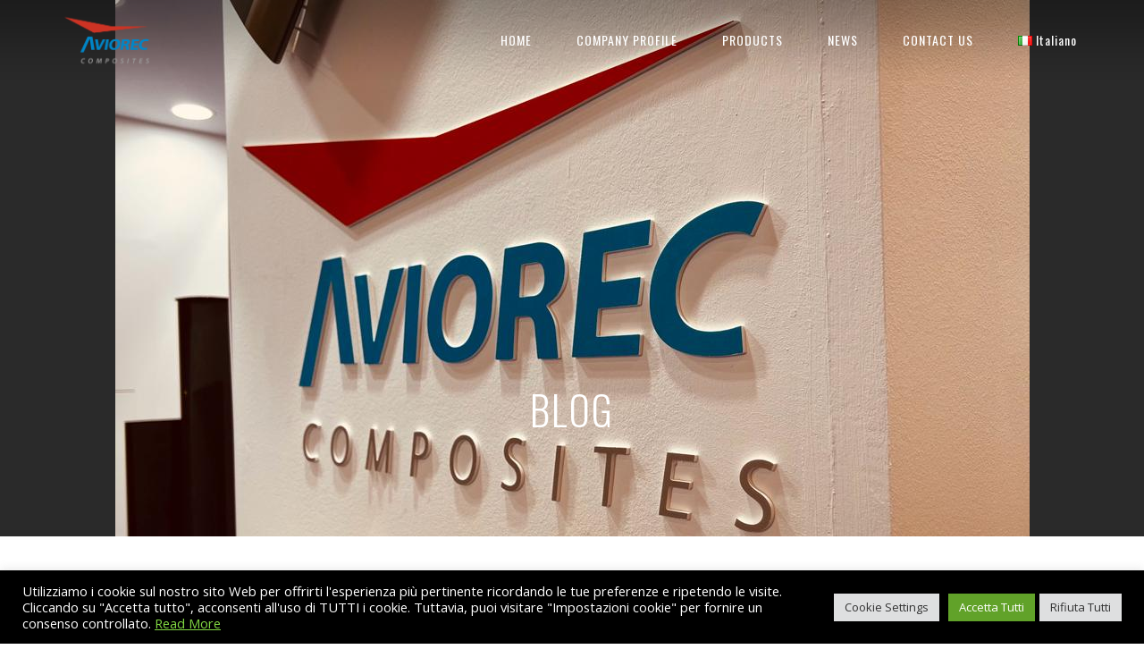

--- FILE ---
content_type: text/html; charset=UTF-8
request_url: https://aviorec.com/en/2023/04/18/aviorec-composites-company-leader-from-anagni-in-the-composite-materials-sector-go-to-paris/
body_size: 8170
content:
<!DOCTYPE html>
<html lang="en-GB">
<head>
	<meta charset="UTF-8" />
	<meta http-equiv="X-UA-Compatible" content="IE=edge,chrome=1">
		<meta name=viewport content="width=device-width,initial-scale=1">
		<title>aviorec.com |   Aviorec Composites, company-leader from Anagni in the composite materials sector, go to Paris</title>
					<link rel="profile" href="http://gmpg.org/xfn/11" />
	<link rel="pingback" href="https://aviorec.com/xmlrpc.php" />
	<link rel="shortcut icon" type="image/x-icon" href="http://avio-web.alecsandria.com/wp-content/uploads/2017/04/^D796B23077BA469A388AA1738C28D7F54AA4A95341B9707C32^pimgpsh_fullsize_distr.png">
	<link rel='stylesheet' href='http://fonts.googleapis.com/css?family=Open+Sans:400,600,700,800|Oswald:400,300,700&subset=latin,latin-ext' type='text/css' />
<link rel='dns-prefetch' href='//s.w.org' />
<link rel="alternate" type="application/rss+xml" title="aviorec.com &raquo; Feed" href="https://aviorec.com/en/feed/" />
<link rel="alternate" type="application/rss+xml" title="aviorec.com &raquo; Comments Feed" href="https://aviorec.com/en/comments/feed/" />
		<script type="text/javascript">
			window._wpemojiSettings = {"baseUrl":"https:\/\/s.w.org\/images\/core\/emoji\/2.2.1\/72x72\/","ext":".png","svgUrl":"https:\/\/s.w.org\/images\/core\/emoji\/2.2.1\/svg\/","svgExt":".svg","source":{"concatemoji":"https:\/\/aviorec.com\/wp-includes\/js\/wp-emoji-release.min.js?ver=4.7.31"}};
			!function(t,a,e){var r,n,i,o=a.createElement("canvas"),l=o.getContext&&o.getContext("2d");function c(t){var e=a.createElement("script");e.src=t,e.defer=e.type="text/javascript",a.getElementsByTagName("head")[0].appendChild(e)}for(i=Array("flag","emoji4"),e.supports={everything:!0,everythingExceptFlag:!0},n=0;n<i.length;n++)e.supports[i[n]]=function(t){var e,a=String.fromCharCode;if(!l||!l.fillText)return!1;switch(l.clearRect(0,0,o.width,o.height),l.textBaseline="top",l.font="600 32px Arial",t){case"flag":return(l.fillText(a(55356,56826,55356,56819),0,0),o.toDataURL().length<3e3)?!1:(l.clearRect(0,0,o.width,o.height),l.fillText(a(55356,57331,65039,8205,55356,57096),0,0),e=o.toDataURL(),l.clearRect(0,0,o.width,o.height),l.fillText(a(55356,57331,55356,57096),0,0),e!==o.toDataURL());case"emoji4":return l.fillText(a(55357,56425,55356,57341,8205,55357,56507),0,0),e=o.toDataURL(),l.clearRect(0,0,o.width,o.height),l.fillText(a(55357,56425,55356,57341,55357,56507),0,0),e!==o.toDataURL()}return!1}(i[n]),e.supports.everything=e.supports.everything&&e.supports[i[n]],"flag"!==i[n]&&(e.supports.everythingExceptFlag=e.supports.everythingExceptFlag&&e.supports[i[n]]);e.supports.everythingExceptFlag=e.supports.everythingExceptFlag&&!e.supports.flag,e.DOMReady=!1,e.readyCallback=function(){e.DOMReady=!0},e.supports.everything||(r=function(){e.readyCallback()},a.addEventListener?(a.addEventListener("DOMContentLoaded",r,!1),t.addEventListener("load",r,!1)):(t.attachEvent("onload",r),a.attachEvent("onreadystatechange",function(){"complete"===a.readyState&&e.readyCallback()})),(r=e.source||{}).concatemoji?c(r.concatemoji):r.wpemoji&&r.twemoji&&(c(r.twemoji),c(r.wpemoji)))}(window,document,window._wpemojiSettings);
		</script>
		<style type="text/css">
img.wp-smiley,
img.emoji {
	display: inline !important;
	border: none !important;
	box-shadow: none !important;
	height: 1em !important;
	width: 1em !important;
	margin: 0 .07em !important;
	vertical-align: -0.1em !important;
	background: none !important;
	padding: 0 !important;
}
</style>
<link rel='stylesheet' id='contact-form-7-css'  href='https://aviorec.com/wp-content/plugins/contact-form-7/includes/css/styles.css?ver=4.7' type='text/css' media='all' />
<link rel='stylesheet' id='cookie-law-info-css'  href='https://aviorec.com/wp-content/plugins/cookie-law-info/public/css/cookie-law-info-public.css?ver=2.1.2' type='text/css' media='all' />
<link rel='stylesheet' id='cookie-law-info-gdpr-css'  href='https://aviorec.com/wp-content/plugins/cookie-law-info/public/css/cookie-law-info-gdpr.css?ver=2.1.2' type='text/css' media='all' />
<link rel='stylesheet' id='rs-plugin-settings-css'  href='https://aviorec.com/wp-content/plugins/revslider/public/assets/css/settings.css?ver=5.3.1.5' type='text/css' media='all' />
<style id='rs-plugin-settings-inline-css' type='text/css'>
#rs-demo-id {}
</style>
<link rel='stylesheet' id='default_style-css'  href='https://aviorec.com/wp-content/themes/central/style.css?ver=4.7.31' type='text/css' media='all' />
<link rel='stylesheet' id='stylesheet-css'  href='https://aviorec.com/wp-content/themes/central/css/stylesheet.min.css?ver=4.7.31' type='text/css' media='all' />
<!--[if IE 8]>
<link rel='stylesheet' id='ie8-style-css'  href='https://aviorec.com/wp-content/themes/central/css/ie8.min.css?ver=4.7.31' type='text/css' media='all' />
<![endif]-->
<!--[if IE 9]>
<link rel='stylesheet' id='ie9-style-css'  href='https://aviorec.com/wp-content/themes/central/css/ie9.min.css?ver=4.7.31' type='text/css' media='all' />
<![endif]-->
<link rel='stylesheet' id='style_dynamic-css'  href='https://aviorec.com/wp-content/themes/central/css/style_dynamic.php?ver=4.7.31' type='text/css' media='all' />
<link rel='stylesheet' id='responsive-css'  href='https://aviorec.com/wp-content/themes/central/css/responsive.min.css?ver=4.7.31' type='text/css' media='all' />
<link rel='stylesheet' id='style_dynamic_responsive-css'  href='https://aviorec.com/wp-content/themes/central/css/style_dynamic_responsive.php?ver=4.7.31' type='text/css' media='all' />
<link rel='stylesheet' id='custom_css-css'  href='https://aviorec.com/wp-content/themes/central/css/custom_css.php?ver=4.7.31' type='text/css' media='all' />
<link rel='stylesheet' id='myStyleSheets-css'  href='https://aviorec.com/wp-content/plugins/wp-latest-posts/css/wplp_front.css?ver=5.0.10' type='text/css' media='all' />
<script type='text/javascript' src='https://aviorec.com/wp-includes/js/jquery/jquery.js?ver=1.12.4'></script>
<script type='text/javascript' src='https://aviorec.com/wp-includes/js/jquery/jquery-migrate.min.js?ver=1.4.1'></script>
<script type='text/javascript'>
/* <![CDATA[ */
var Cli_Data = {"nn_cookie_ids":[],"cookielist":[],"non_necessary_cookies":[],"ccpaEnabled":"","ccpaRegionBased":"","ccpaBarEnabled":"","strictlyEnabled":["necessary","obligatoire"],"ccpaType":"gdpr","js_blocking":"1","custom_integration":"","triggerDomRefresh":"","secure_cookies":""};
var cli_cookiebar_settings = {"animate_speed_hide":"500","animate_speed_show":"500","background":"#000000","border":"#b1a6a6c2","border_on":"","button_1_button_colour":"#61a229","button_1_button_hover":"#4e8221","button_1_link_colour":"#fff","button_1_as_button":"1","button_1_new_win":"","button_2_button_colour":"#333","button_2_button_hover":"#292929","button_2_link_colour":"#81d742","button_2_as_button":"","button_2_hidebar":"","button_3_button_colour":"#dedfe0","button_3_button_hover":"#b2b2b3","button_3_link_colour":"#333333","button_3_as_button":"1","button_3_new_win":"","button_4_button_colour":"#dedfe0","button_4_button_hover":"#b2b2b3","button_4_link_colour":"#333333","button_4_as_button":"1","button_7_button_colour":"#61a229","button_7_button_hover":"#4e8221","button_7_link_colour":"#fff","button_7_as_button":"1","button_7_new_win":"","font_family":"inherit","header_fix":"","notify_animate_hide":"1","notify_animate_show":"","notify_div_id":"#cookie-law-info-bar","notify_position_horizontal":"right","notify_position_vertical":"bottom","scroll_close":"","scroll_close_reload":"","accept_close_reload":"","reject_close_reload":"","showagain_tab":"1","showagain_background":"#fff","showagain_border":"#000","showagain_div_id":"#cookie-law-info-again","showagain_x_position":"100px","text":"#ffffff","show_once_yn":"","show_once":"10000","logging_on":"","as_popup":"","popup_overlay":"1","bar_heading_text":"","cookie_bar_as":"banner","popup_showagain_position":"bottom-right","widget_position":"left"};
var log_object = {"ajax_url":"https:\/\/aviorec.com\/wp-admin\/admin-ajax.php"};
/* ]]> */
</script>
<script type='text/javascript' src='https://aviorec.com/wp-content/plugins/cookie-law-info/public/js/cookie-law-info-public.js?ver=2.1.2'></script>
<script type='text/javascript' src='https://aviorec.com/wp-content/plugins/revslider/public/assets/js/jquery.themepunch.tools.min.js?ver=5.3.1.5'></script>
<script type='text/javascript' src='https://aviorec.com/wp-content/plugins/revslider/public/assets/js/jquery.themepunch.revolution.min.js?ver=5.3.1.5'></script>
<link rel='https://api.w.org/' href='https://aviorec.com/wp-json/' />
<link rel="EditURI" type="application/rsd+xml" title="RSD" href="https://aviorec.com/xmlrpc.php?rsd" />
<link rel="wlwmanifest" type="application/wlwmanifest+xml" href="https://aviorec.com/wp-includes/wlwmanifest.xml" /> 
<link rel='prev' title='PMI Day: Students of the I.T.S. “Giuseppe Morosini” from Ferentino visiting the Aviorec Composites plants' href='https://aviorec.com/en/2022/11/19/pmi-day-students-of-the-i-t-s-giuseppe-morosini-from-ferentino-visiting-the-aviorec-composites-plants/' />
<link rel='next' title='The excellence of Aviorec Composites company on the journalistic report of the TGR Lazio' href='https://aviorec.com/en/2023/07/12/the-excellence-of-aviorec-composites-company-on-the-journalistic-report-of-the-tgr-lazio/' />
<link rel="canonical" href="https://aviorec.com/en/2023/04/18/aviorec-composites-company-leader-from-anagni-in-the-composite-materials-sector-go-to-paris/" />
<link rel='shortlink' href='https://aviorec.com/?p=5347' />
<link rel="alternate" type="application/json+oembed" href="https://aviorec.com/wp-json/oembed/1.0/embed?url=https%3A%2F%2Faviorec.com%2Fen%2F2023%2F04%2F18%2Faviorec-composites-company-leader-from-anagni-in-the-composite-materials-sector-go-to-paris%2F" />
<link rel="alternate" type="text/xml+oembed" href="https://aviorec.com/wp-json/oembed/1.0/embed?url=https%3A%2F%2Faviorec.com%2Fen%2F2023%2F04%2F18%2Faviorec-composites-company-leader-from-anagni-in-the-composite-materials-sector-go-to-paris%2F&#038;format=xml" />
		<style type="text/css">.recentcomments a{display:inline !important;padding:0 !important;margin:0 !important;}</style>
		<meta name="generator" content="Powered by Slider Revolution 5.3.1.5 - responsive, Mobile-Friendly Slider Plugin for WordPress with comfortable drag and drop interface." />
	
</head>

<body class="post-template-default single single-post postid-5347 single-format-standard ajax_updown_fade page_not_loaded ">
	
	<!-- Google Analytics start -->
		<!-- Google Analytics end -->

<div class="wrapper">
<header class="transition hide_background ">
	<div class="header_inner clearfix">
			
				
			<div class="logo"><a href="https://aviorec.com/en/home/"><img src="https://aviorec.com/wp-content/uploads/2017/04/logo-trasparente-2-300x163.png" alt="Logo"/></a></div>
			<div class="header_inner_right">
								<nav class="main_menu drop_down">
				<ul id="menu-menu-principale-en" class=""><li id="nav-menu-item-3971" class="menu-item menu-item-type-post_type menu-item-object-page "><a href="https://aviorec.com/it/home-portfolio/" class="">HOME</a></li>
<li id="nav-menu-item-3940" class="menu-item menu-item-type-post_type menu-item-object-page menu-item-has-children  has_sub"><a href="https://aviorec.com/en/company-profile-2/" class="">COMPANY PROFILE</a>
<div class="second"><div class="inner"><div class="inner_arrow"></div><div class="inner2"><ul>
	<li id="nav-menu-item-3939" class="menu-item menu-item-type-post_type menu-item-object-page "><a href="https://aviorec.com/en/mission-3/" class="">MISSION, VISION</a></li>
	<li id="nav-menu-item-3938" class="menu-item menu-item-type-post_type menu-item-object-page "><a href="https://aviorec.com/en/research-and-development-2/" class="">ENGINEERING, RESEARCH &#038; DEVELOPMENT</a></li>
	<li id="nav-menu-item-3936" class="menu-item menu-item-type-post_type menu-item-object-page "><a href="https://aviorec.com/en/technologies-and-plants-2/" class="">TECHNOLOGIES &#038; PLANTS</a></li>
	<li id="nav-menu-item-3935" class="menu-item menu-item-type-post_type menu-item-object-page "><a href="https://aviorec.com/en/quality-system/" class="">QUALITY SYSTEM</a></li>
	<li id="nav-menu-item-3934" class="menu-item menu-item-type-post_type menu-item-object-page "><a href="https://aviorec.com/en/laboratory/" class="">LABORATORY</a></li>
	<li id="nav-menu-item-4475" class="menu-item menu-item-type-post_type menu-item-object-page "><a href="https://aviorec.com/en/our-clients-2/" class="">OUR CLIENTS</a></li>
</ul></div></div></div>
</li>
<li id="nav-menu-item-3937" class="menu-item menu-item-type-post_type menu-item-object-page "><a href="https://aviorec.com/en/products-2/" class="">PRODUCTS</a></li>
<li id="nav-menu-item-4309" class="menu-item menu-item-type-post_type menu-item-object-page "><a href="https://aviorec.com/en/news-en/" class="">NEWS</a></li>
<li id="nav-menu-item-3933" class="menu-item menu-item-type-post_type menu-item-object-page "><a href="https://aviorec.com/en/contacts/" class="">CONTACT US</a></li>
<li id="nav-menu-item-3932-it" class="lang-item lang-item-26 lang-item-it lang-item-first no-translation menu-item menu-item-type-custom menu-item-object-custom "><a href="https://aviorec.com/it/home-portfolio/" class=""><img src="[data-uri]" title="Italiano" alt="Italiano" /><span style="margin-left:0.3em;">Italiano</span></a></li>
</ul>				
				</nav>
				
				<div class='selectnav_button'><span>&nbsp;</span></div>
				
				 
					<div class="header_right_widget">
											</div>
								
			</div>

			<nav class="selectnav"></nav>
			
				</div>
</header>
	<div class="content">
									<div class="meta">				
											<div class="seo_title">aviorec.com |   Aviorec Composites, company-leader from Anagni in the composite materials sector, go to Paris</div>
																				<span id="qode_page_id">5347</span>
					<div class="body_classes">post-template-default,single,single-post,postid-5347,single-format-standard,ajax_updown_fade,page_not_loaded,</div>
				</div>
						<div class="content_inner  ">
				
												<div class="title has_background" style="background-image:url(https://aviorec.com/wp-content/uploads/2023/04/Immagine-WhatsApp-2023-04-18-ore-21.37.13-1.jpg); height:600px;">
																		<h1>
															BLOG													</h1>
											</div>
								
								
								<div class="container">
					<div class="container_inner clearfix">
											<div class="blog_single_holder">	
							<article>
							
								<div class="blog_title_holder">
									 <h2>Aviorec Composites, company-leader from Anagni in the composite materials sector, go to Paris</h2>
									 <span>18 Apr 2023, Posted by <span class="blog_author">Ivan Quiselli</span> in <a href="https://aviorec.com/en/category/news-english/" rel="category tag">News English</a></span>
								</div>

																			<div class="image">		
											<img width="1016" height="483" src="https://aviorec.com/wp-content/uploads/2023/04/aa-1.jpg" class="attachment-full size-full wp-post-image" alt="" srcset="https://aviorec.com/wp-content/uploads/2023/04/aa-1.jpg 1016w, https://aviorec.com/wp-content/uploads/2023/04/aa-1-300x143.jpg 300w, https://aviorec.com/wp-content/uploads/2023/04/aa-1-768x365.jpg 768w" sizes="(max-width: 1016px) 100vw, 1016px" />											</div>
																	
								
								<div class="blog_single_text_holder">
									 <div class="text">
												<p><strong>From Anagni to Paris</strong>, and back: <a href="https://aviorec.com/it/home-portfolio/"><strong>Aviorec Composites</strong></a> – an important Anagni company operating in the sector of design, industrialization and production of structural parts and components in composite materials – is back again this year in the French capital where the <a href="https://www.jec-world.events/">JEC World</a>, <strong>the world&#8217;s leading trade fair for composite materials and their applications and industry event, hosting all the major players in a spirit of innovation, business and networking</strong>.</p>
<p>A real “place-to-be” for composites – the one to be held in the “Paris Nord Villepinte” exhibition center – with hundreds of product launches, award ceremonies, start-up competitions, conferences, live demonstrations , innovation-planets and networking opportunities and which sees the Anagni company headed by the Recchia family among the protagonists; <strong>a constitute the fulcrum of Aviorec Composites, in fact, have been &#8211; in recent years &#8211; the activities of technological and engineering innovation at the service of the national aerospace, automotive, rail transport and much more sectors, including, among these, also activities of technological harmonization, coordination of the national supply chain of the sector, the development of studies and engineering solutions in each sector, the creation of innovative systems and subsystems and representation at national and international tables of technological coordination</strong>.</p>
<p>“Also this year we are ready to participate in this which is the most important trade fair in the sector and which will give us the opportunity, once again,<strong> to converse and compare ourselves with other realities like ours to which we will propose to become our ideal partners in the construction of structures in composite material, through innovative processes and technologies customized for customers</strong>&#8220;, explains <strong>Jacopo Recchia</strong> &#8211; CEO of Aviorec Composites &#8211; to anagnia.com.</p>
<p>Aviorec Composites, a global high-tech company, <strong>is among the first companies in Italy in the Aerospace, Defense and Security sectors, capable of supplying and integrating any type of solution to its customers</strong>.</p>
																								
																					 </div>

									 <div class="info">
																						<span class="left">TAGS > <a href="https://aviorec.com/en/tag/2023/" rel="tag">2023</a>, <a href="https://aviorec.com/en/tag/aero/" rel="tag">aero</a>, <a href="https://aviorec.com/en/tag/aerospazio-en/" rel="tag">aerospazio</a>, <a href="https://aviorec.com/en/tag/anagni-en/" rel="tag">anagni</a>, <a href="https://aviorec.com/en/tag/automobile-en/" rel="tag">automobile</a>, <a href="https://aviorec.com/en/tag/aviorec-en/" rel="tag">aviorec</a>, <a href="https://aviorec.com/en/tag/composites-en/" rel="tag">composites</a>, <a href="https://aviorec.com/en/tag/formula-sae-en/" rel="tag">formula sae</a>, <a href="https://aviorec.com/en/tag/jacopo-recchia/" rel="tag">jacopo recchia</a>, <a href="https://aviorec.com/en/tag/jec-2018-en/" rel="tag">jec 2018</a>, <a href="https://aviorec.com/en/tag/jec-world-en/" rel="tag">jec world</a>, <a href="https://aviorec.com/en/tag/jec-world-2023-en/" rel="tag">jec world 2023</a>, <a href="https://aviorec.com/en/tag/la-sapienza/" rel="tag">la sapienza</a>, <a href="https://aviorec.com/en/tag/maria-elena-boschi-en/" rel="tag">maria elena boschi</a>, <a href="https://aviorec.com/en/tag/racing/" rel="tag">racing</a></span>
																						
																				 </div>
								</div>
							</article>
						</div>
						
						<br/><br/> 
						
									</div>
			</div>						
	


				
		</div>
	</div>
		<footer>
			<div class="footer_holder clearfix">
				
					
						 
						<div class="footer_top_holder">
							<div class="footer_top">
								
																
															
								<div class="four_columns clearfix">
									<div class="column1">
										<div class="column_inner">
											<h6>AVIOREC S.R.L.</h6>			<div class="textwidget"><ul>
<li>Loc. Paduni, snc</li>
<li>03012 Anagni - Fr</li>
<br>
<li>Tel. +39 0775 772219  +39 0775 772319 
<br>
Fax +39 0775769958</li>
<li><a href="mailto:info@aviorec.com">info@aviorec.com</a></li>
<br>
<li>Partita Iva 02458760606</li>
<br>
<li><a href="https://www.facebook.com/AviorecCompositi?ref=hl" target="_blank" title="facebook"><img src="/wp-content/uploads/2017/05/fb-art.png" width="50"><br><a href="https://www.linkedin.com/company-beta/3336402/" target="_blank" title="Linkedin"><img src="/wp-content/uploads/2017/05/LinkedIn_logo_initials.png" width="50"><br><a href="https://vimeo.com/aviorec" target="_blank" title="Linkedin"><img src="/wp-content/uploads/2017/05/vimeo.png" width="50"></a></li>

</ul></div>
												</div>
									</div>
									<div class="column2">
										<div class="column_inner">
											<h6>PAGES</h6><div class="menu-footer-menu-en-container"><ul id="menu-footer-menu-en" class="menu"><li id="menu-item-5483" class="menu-item menu-item-type-post_type menu-item-object-page menu-item-5483"><a href="https://aviorec.com/it/home-portfolio/">HOME</a></li>
<li id="menu-item-5484" class="menu-item menu-item-type-post_type menu-item-object-page menu-item-5484"><a href="https://aviorec.com/it/about-us/">ABOUT US</a></li>
<li id="menu-item-5485" class="menu-item menu-item-type-post_type menu-item-object-page menu-item-5485"><a href="https://aviorec.com/en/company-profile-2/">COMPANY PROFILE</a></li>
<li id="menu-item-5494" class="menu-item menu-item-type-post_type menu-item-object-page menu-item-5494"><a href="https://aviorec.com/en/general-terms-and-conditions-of-aviorec-srl-for-the-supply-of-goods-and-the-provision-of-services/">GENERAL TERMS AND CONDITIONS</a></li>
<li id="menu-item-5487" class="menu-item menu-item-type-post_type menu-item-object-page menu-item-5487"><a href="https://aviorec.com/en/contacts/">CONTACT US</a></li>
<li id="menu-item-5488" class="menu-item menu-item-type-post_type menu-item-object-page menu-item-5488"><a href="https://aviorec.com/en/research-and-development-2/">ENGINEERING, RESEARCH &#038; DEVELOPMENT</a></li>
<li id="menu-item-5489" class="menu-item menu-item-type-post_type menu-item-object-page menu-item-5489"><a href="https://aviorec.com/en/laboratory/">LABORATORY</a></li>
<li id="menu-item-5490" class="menu-item menu-item-type-post_type menu-item-object-page menu-item-5490"><a href="https://aviorec.com/en/mission-3/">MISSION, VISION</a></li>
<li id="menu-item-5491" class="menu-item menu-item-type-post_type menu-item-object-page menu-item-5491"><a href="https://aviorec.com/en/news-en/">NEWS</a></li>
<li id="menu-item-5480" class="menu-item menu-item-type-post_type menu-item-object-page menu-item-5480"><a href="https://aviorec.com/en/products-2/">PRODUCTS</a></li>
<li id="menu-item-5481" class="menu-item menu-item-type-post_type menu-item-object-page menu-item-5481"><a href="https://aviorec.com/en/quality-system/">QUALITY SYSTEM</a></li>
<li id="menu-item-5482" class="menu-item menu-item-type-post_type menu-item-object-page menu-item-5482"><a href="https://aviorec.com/en/technologies-and-plants-2/">TECHNOLOGIES &#038; PLANTS</a></li>
</ul></div>										</div>
									</div>
									<div class="column3">
										<div class="column_inner">
															<h6>NEWS</h6>		<ul>
					<li>
				<a href="https://aviorec.com/en/2025/11/17/aviorec-an-excellence-of-innovation-archbishop-marcianos-visit-highlights-the-value-of-human-labor/">Aviorec, an excellence of innovation: Archbishop Marcianò’s visit highlights the value of human labor</a>
						</li>
					<li>
				<a href="https://aviorec.com/en/2025/09/23/lazio-european-aerospace-hub-aviorec-composites-at-the-esa-esrin-general-assembly-for-the-new-industrial-district/">Lazio European Aerospace Hub: Aviorec Composites at the ESA-ESRIN General Assembly for the New Industrial District</a>
						</li>
					<li>
				<a href="https://aviorec.com/en/2025/02/12/aviorec-composite-shines-at-aeromart-toulouse-2024/">Aviorec Composite shines at Aeromart Toulouse 2024</a>
						</li>
					<li>
				<a href="https://aviorec.com/en/2024/12/12/rimland-anagni-heart-of-the-mediterranean/">Rimland: Anagni, Heart of the Mediterranean</a>
						</li>
					<li>
				<a href="https://aviorec.com/en/2024/11/17/rimland-in-anagni-the-forum-on-geostrategy-and-geoeconomics/">Rimland: In Anagni, the Forum on Geostrategy and Geoeconomics</a>
						</li>
				</ul>
														</div>
									</div>
									<div class="column4">
										<div class="column_inner">
											<h6>Join Us</h6>			<div class="textwidget">Send your application to info @aviorec.com</div>
					<div class="textwidget"><p></p>
<ul>
<li><a href="https://aviorec.com/en/privacy-policy-3/">Privacy Policy</a></li>
<li><a href="https://aviorec.com/it/cookie-policy/">Cookie Policy</li>
<p></a></ul>
<li><a href="https://aviorec.com/it/codice-etico/">Ethical code</li>
<p></a></ul>
<li><a href="https://aviorec.com/it/privacy/">GDPR</li>
<p></a></ul>
<li><a href="https://aviorec.com/it/politica-per-la-qualita/">Politica per la qualità</li>
<p></a></p>
<li><a href="https://aviorec.wallbreakers.it/#/">Segnalazioni</li>
<p></a></ul>
</div>
												</div>
									</div>
								</div>
								
																
							</div>
						</div>
												
												<div class="footer_bottom_holder">
							<div class="footer_bottom">
											<div class="textwidget">All content on this web site is the property of Aviorec srl. It’s strictly forbidden to use or copy all or part of its content without prior authorization. Graphics and content: Ivan Quiselli</div>
									</div>
						</div>
									</div>
		</footer>
</div>
	<!--googleoff: all--><div id="cookie-law-info-bar"><span><div class="cli-bar-container cli-style-v2"><div class="cli-bar-message">Utilizziamo i cookie sul nostro sito Web per offrirti l'esperienza più pertinente ricordando le tue preferenze e ripetendo le visite. Cliccando su "Accetta tutto", acconsenti all'uso di TUTTI i cookie. Tuttavia, puoi visitare "Impostazioni cookie" per fornire un consenso controllato. <a href="https://aviorec.com/it/cookie-policy/" id="CONSTANT_OPEN_URL" target="_blank" class="cli-plugin-main-link">Read More</a></div><div class="cli-bar-btn_container"><a role='button' class="medium cli-plugin-button cli-plugin-main-button cli_settings_button" style="margin:0px 5px 0px 0px">Cookie Settings</a><a id="wt-cli-accept-all-btn" role='button' class="wt-cli-element medium cli-plugin-button wt-cli-accept-all-btn cookie_action_close_header cli_action_button">Accetta Tutti</a><a role='button' id="cookie_action_close_header_reject" class="medium cli-plugin-button cli-plugin-main-button cookie_action_close_header_reject cli_action_button wt-cli-reject-btn">Rifiuta Tutti</a></div></div></span></div><div id="cookie-law-info-again"><span id="cookie_hdr_showagain">Gestisci consenso</span></div><div class="cli-modal" data-nosnippet="true" id="cliSettingsPopup" tabindex="-1" role="dialog" aria-labelledby="cliSettingsPopup" aria-hidden="true">
  <div class="cli-modal-dialog" role="document">
	<div class="cli-modal-content cli-bar-popup">
		  <button type="button" class="cli-modal-close" id="cliModalClose">
			<svg class="" viewBox="0 0 24 24"><path d="M19 6.41l-1.41-1.41-5.59 5.59-5.59-5.59-1.41 1.41 5.59 5.59-5.59 5.59 1.41 1.41 5.59-5.59 5.59 5.59 1.41-1.41-5.59-5.59z"></path><path d="M0 0h24v24h-24z" fill="none"></path></svg>
			<span class="wt-cli-sr-only">Close</span>
		  </button>
		  <div class="cli-modal-body">
			<div class="cli-container-fluid cli-tab-container">
	<div class="cli-row">
		<div class="cli-col-12 cli-align-items-stretch cli-px-0">
			<div class="cli-privacy-overview">
				<h4>Privacy Overview</h4>				<div class="cli-privacy-content">
					<div class="cli-privacy-content-text">This website uses cookies to improve your experience while you navigate through the website. Out of these, the cookies that are categorized as necessary are stored on your browser as they are essential for the working of basic functionalities of the website. We also use third-party cookies that help us analyze and understand how you use this website. These cookies will be stored in your browser only with your consent. You also have the option to opt-out of these cookies. But opting out of some of these cookies may affect your browsing experience.</div>
				</div>
				<a class="cli-privacy-readmore" role="button"></a>			</div>
		</div>
		<div class="cli-col-12 cli-align-items-stretch cli-px-0 cli-tab-section-container">
					</div>
	</div>
</div>
		  </div>
		  <div class="cli-modal-footer">
			<div class="wt-cli-element cli-container-fluid cli-tab-container">
				<div class="cli-row">
					<div class="cli-col-12 cli-align-items-stretch cli-px-0">
						<div class="cli-tab-footer wt-cli-privacy-overview-actions">
						
															<a id="wt-cli-privacy-save-btn" role="button" tabindex="0" data-cli-action="accept" class="wt-cli-privacy-btn cli_setting_save_button wt-cli-privacy-accept-btn cli-btn">SAVE &amp; ACCEPT</a>
													</div>
						
					</div>
				</div>
			</div>
		</div>
	</div>
  </div>
</div>
<div class="cli-modal-backdrop cli-fade cli-settings-overlay"></div>
<div class="cli-modal-backdrop cli-fade cli-popupbar-overlay"></div>
<!--googleon: all--><script type='text/javascript' src='https://aviorec.com/wp-content/plugins/contact-form-7/includes/js/jquery.form.min.js?ver=3.51.0-2014.06.20'></script>
<script type='text/javascript'>
/* <![CDATA[ */
var _wpcf7 = {"recaptcha":{"messages":{"empty":"Please verify that you are not a robot."}}};
/* ]]> */
</script>
<script type='text/javascript' src='https://aviorec.com/wp-content/plugins/contact-form-7/includes/js/scripts.js?ver=4.7'></script>
<script type='text/javascript' src='https://aviorec.com/wp-content/themes/central/js/plugins.js?ver=4.7.31'></script>
<script type='text/javascript' src='https://aviorec.com/wp-content/themes/central/js/default_dynamic.php?ver=4.7.31'></script>
<script type='text/javascript' src='https://aviorec.com/wp-content/themes/central/js/default.min.js?ver=4.7.31'></script>
<script type='text/javascript' src='https://aviorec.com/wp-content/themes/central/js/custom_js.php?ver=4.7.31'></script>
<script type='text/javascript' src='https://aviorec.com/wp-includes/js/comment-reply.min.js?ver=4.7.31'></script>
<script type='text/javascript' src='https://aviorec.com/wp-content/themes/central/js/ajax.min.js?ver=4.7.31'></script>
<script type='text/javascript' src='https://aviorec.com/wp-includes/js/wp-embed.min.js?ver=4.7.31'></script>
</body>
</html>	

--- FILE ---
content_type: text/css
request_url: https://aviorec.com/wp-content/themes/central/style.css?ver=4.7.31
body_size: 967
content:
/*
Theme Name: Central
Theme URI: http://demo.qodeinteractive.com/central/
Description: Central Theme
Tags: modern, elegant, full screen, full width, parallax, creative, portfolio, business, photography, animated, multi-purpose, interactive, agency, ajax
Author: Qode Interactive
Author URI: http://www.qodeinteractive.com/
Version: 2.4.1
License: GNU General Public License
License URI: licence/GPL.txt

*/

/*
CSS changes can be made in files in the /css/ folder. This is a placeholder file required by WordPress, so do not delete it.


Changelog

2.4.1
- Updated Revolution slider to version 5.3.1.5

2.4
- Added Google Maps API key field in Qode Options -> Global Options

2.3.1
- Updated Revolution Slider to version 5.2.6
- Updated TGM Plugin Activation

2.3
- Added WP 4.5 compatibility
- Updated Revolution Slider to version 5.2.4.1

2.2
- Updated Revolution Slider to version 5.2.4

2.1
- Updated Revolution Slider to version 5.1.3

2.0
- Updated PrettyPhoto to 3.1.6
- Updated Revolution Slider to version 4.6.93
- Fixed prettyPhoto XSS

1.9
- Updated TGM Plugin Activation class for security vulnerability
- Updated Revolution Slider to version 4.6.9

1.8
- Updated Revolution Slider to version 4.6.5

1.7
- Updated Revolution Slider to version 4.6

1.6
- Updated Revolution Slider to version 4.3.6
- Added German translation files by Adrian Maleska
- Fixed WP 3.9 Qode Shortcodes button bug
- Fixed bug with translation of comment waiting moderation string

1.5.4
- Fixed WP 3.8 notices

1.5.3
- Updated Revolution Slider to version 4.1.1
- Fixed deliting of custom sidebars
- Fixed portfolio list and blog list for new version of Chrome

1.5.2
- Added soundcloud social icon
- Fixed WPML language switcher bug when coming to site's internal page
- Fixed portfolio list load more on home page
- Fixed contact page when recaptcha is enable
- Fixed facebook social share text
- Fixed responsivnes of header in grid
- Fixed accordion responsiveness

1.5.1
- Updated Revolution Slider to version 3.0.95
- Fixed click event in accordion content
- Fixed 4 columns shortcode css

1.5
- Added multiple sidebars support
- Added global sidebar settings for single blog to Qode Options under "Blog" section
- Updated translation files
- Updated Qode > Blog > Blog style field with Blog Template 3 option
- Fixed testimonial name bug

1.4.1
- Improved parallax for touch devices
- Added French language files
- Added field to Qode options to center logo and menu
- Added Blog Template 3 - List with full posts content
- Fixed portfolio options links to open in new window
- Fixed WPML css when flags are used
- Fixed logo positioning when header is not fixed
- Fixed contact form not sending last name
- Fixed blog list image rendering in IE8
- Fixed blockquote line color
- Fixed video without lighbox for portfolio style 6 - Gallery
- Fixed testimonial font change

1.4
- Added WPML support
- Added support for adding pagination to page content
- Added mobile header background color
- Updated 404 page
- Updated child theme to enqueue style.css after all other css files
- Updated translation files
- Fixed pagination "Next" arrow
- Fixed some "not translate ready" labels
- Fixed logo height calculating on Windows Safari
- Fixed text top/bottom margin in Qode Options
- Fixed Qode Custom Fileds layout

1.3.1
- Added new title field for portfolio images/videos - for Gallery layout (Portfolio Style 6)
- Added category field in latest post shortcode
- Fixed minified css resulting in image animation not working
- Fixed Contact form "from" value
- Fixed archive blog template bug
- Fixed logo width - Chrome bug only
- Fixed full width accordion arrow animation when several instances of accordion is on same page

1.3
- Added Social Share module
- Added new portfolio single template (Portfolio Style 6) - Gallery layout
- Added style for Contact Form 7
- Added style for Gravity Forms
- Added page title to single portfolio
- Updated blockquote color definition in Qode Options, blockquote color above text color (hierarchically)
- Fixed click event in accordion content
- Fixed columns shortcodes when page is with sidebar

1.2.1
- Added feature to set header fixed or not fixed to top
- Updated Revolution Slider to version 3.0.3

1.2
- Added show/hide load more button attribute to portfolio list shortcode
- Added fixed menu resize yes / no to Qode options
- Added transparency of fixed menu to Qode options
- Added page title to single post
- Added lightbox to single portfolio page
- Updated Revolution Slider to version 3.0
- Updated translation files
- Fixed google map info window bug
- Fixed positioning of portfolios on portfolio list
- Fixed font options for Author and Categories on blog and portfolio lists (they are changing with "Text Options" in "General Font Options")
- Fixed hide comments for blog list


1.1
- Improved AJAX animations between pages to work with without '#'
- Added "Google map zoom" field to Qode options
- Added "Google map height" field to Qode options
- Added "Google map scroll on mouse wheel" field to Qode options
- Added "Load more" feature to portfolio list
- Fixed logo position on two last sizes
- Fixed "blog style 1" rendering posts when sidebar is chosen
- Fixed video height when it's set through shortcode


1.0.4
- Added Google fonts Latin Extended subset
- Improved load performance
- Fixed blog - hard-coded excerpt text removed
- Fixed video responsiveness
- Fixed portfolio filter menu height

1.0.3
- Added feature for title in grid (yes/no) in Qode Options
- Added lightbox to portfolio list
- Added table shortcode
- Updated Qode Options, Title position moved from "Global Font Options" to "Header and Footer"
- Fixed logic for resizing logo
- Fixed closing menu on touch devices

1.0.2
- Added style for Search Widget when Search Widget is placed in Header Right Widget
- Added functions.php to child theme
- Fixed IE8 layout
- Fixed line-height of header right widget
- Fixed blog pagination css
- Fixed logic for resizing logo
- Fixed error related to session
- Fixed page title positioning

1.0.1
- ThemeForest approval issues

*/

--- FILE ---
content_type: text/css
request_url: https://aviorec.com/wp-content/themes/central/css/stylesheet.min.css?ver=4.7.31
body_size: 12416
content:
.flex-container a:active,.flexslider a:active,.flex-container a:focus,.flexslider a:focus{outline:0}.slides,.flex-control-nav,.flex-direction-nav{margin:0;padding:0;list-style:none}.flexslider{margin:0;padding:0}.flexslider .slides>li{background-color:transparent;display:none;position:relative;margin:0}.flexslider .slides img{width:100%;display:block}.flex-pauseplay span{text-transform:capitalize}.slides:after{content:".";display:block;clear:both;visibility:hidden;line-height:0;height:0}html[xmlns] .slides{display:block}* html .slides{height:1%}.no-js .slides>li:first-child{display:block}.flexslider{margin:0 0 40px;position:relative;zoom:1}.flex-viewport{max-height:2000px;-webkit-transition:all 1s ease;-moz-transition:all 1s ease;transition:all 1s ease}.loading .flex-viewport{max-height:300px}.flexslider .slides{zoom:1}.carousel li{margin-right:5px}.flex-direction-nav{*height:0}.flex-direction-nav a{width:12px;height:23px;margin:-10px -1px 0;display:block;position:absolute;top:50%;z-index:10;cursor:pointer;text-indent:-9999px}.flex-direction-nav .flex-next{right:1px;background-color:rgba(0,0,0,0.7);height:35px;width:35px;padding-right:1px}.flex-direction-nav .flex-prev{left:1px;background-color:rgba(0,0,0,0.7);height:35px;width:35px}.two_columns_66_33 .column1 .flex-direction-nav .flex-prev{left:1px;background-color:rgba(0,0,0,0.7);height:35px;width:35px}.two_columns_66_33 .column1 .flex-direction-nav .flex-next{right:1px;background-color:rgba(0,0,0,0.7);height:35px;width:35px;padding-right:1px}.flexslider .flex-next{background-image:url(../img/flex_arrow_right.png);background-position:center;background-repeat:no-repeat}.flexslider .flex-prev{background-image:url(../img/flex_arrow_left.png);background-position:center;background-repeat:no-repeat}.flex-direction-nav .flex-disabled{cursor:default}.flex-control-nav{width:100%;position:absolute;bottom:-40px;text-align:center}.flex-control-nav li{margin:0 6px;display:inline-block;zoom:1;*display:inline}.flex-control-paging li a{width:11px;height:11px;display:block;background:#666;background:rgba(0,0,0,0.5);cursor:pointer;text-indent:-9999px;-webkit-border-radius:20px;-moz-border-radius:20px;-o-border-radius:20px;border-radius:20px;box-shadow:inset 0 0 3px rgba(0,0,0,0.3)}.flex-control-paging li a:hover{background:#333;background:rgba(0,0,0,0.7)}.flex-control-paging li a.flex-active{background:#000;background:rgba(0,0,0,0.9);cursor:default}.flex-control-thumbs{margin:5px 0 0;position:static;overflow:hidden}.flex-control-thumbs li{width:25%;float:left;margin:0}.flex-control-thumbs img{width:100%;display:block;opacity:.7;cursor:pointer}.flex-control-thumbs img:hover{opacity:1}.flex-control-thumbs .flex-active{opacity:1;cursor:default}@media screen and (max-width:860px){.flex-direction-nav .flex-prev{opacity:1;left:0}.flex-direction-nav .flex-next{opacity:1;right:0}}div.pp_default .pp_top,div.pp_default .pp_top .pp_middle,div.pp_default .pp_top .pp_left,div.pp_default .pp_top .pp_right,div.pp_default .pp_bottom,div.pp_default .pp_bottom .pp_left,div.pp_default .pp_bottom .pp_middle,div.pp_default .pp_bottom .pp_right{height:13px}div.pp_default .pp_top .pp_left{background:url(../img/prettyPhoto/default/sprite.png) -78px -93px no-repeat}div.pp_default .pp_top .pp_middle{background:url(../img/prettyPhoto/default/sprite_x.png) top left repeat-x}div.pp_default .pp_top .pp_right{background:url(../img/prettyPhoto/default/sprite.png) -112px -93px no-repeat}div.pp_default .pp_content .ppt{color:#f8f8f8}div.pp_default .pp_content_container .pp_left{background:url(../img/prettyPhoto/default/sprite_y.png) -7px 0 repeat-y;padding-left:13px}div.pp_default .pp_content_container .pp_right{background:url(../img/prettyPhoto/default/sprite_y.png) top right repeat-y;padding-right:13px}div.pp_default .pp_content{background-color:#fff}div.pp_default .pp_next:hover{background:url(../img/prettyPhoto/default/sprite_next.png) center right no-repeat;cursor:pointer}div.pp_default .pp_previous:hover{background:url(../img/prettyPhoto/default/sprite_prev.png) center left no-repeat;cursor:pointer}div.pp_default .pp_expand{background:url(../img/prettyPhoto/default/sprite.png) 0 -29px no-repeat;cursor:pointer;width:28px;height:28px}div.pp_default .pp_expand:hover{background:url(../img/prettyPhoto/default/sprite.png) 0 -56px no-repeat;cursor:pointer}div.pp_default .pp_contract{background:url(../img/prettyPhoto/default/sprite.png) 0 -84px no-repeat;cursor:pointer;width:28px;height:28px}div.pp_default .pp_contract:hover{background:url(../img/prettyPhoto/default/sprite.png) 0 -113px no-repeat;cursor:pointer}div.pp_default .pp_close{width:30px;height:30px;background:url(../img/prettyPhoto/default/sprite.png) 2px 1px no-repeat;cursor:pointer}div.pp_default #pp_full_res .pp_inline{color:#000}div.pp_default .pp_gallery ul li a{background:url(../img/prettyPhoto/default/default_thumb.png) center center #f8f8f8;border:1px solid #aaa}div.pp_default .pp_gallery ul li a:hover,div.pp_default .pp_gallery ul li.selected a{border-color:#fff}div.pp_default .pp_social{margin-top:7px}div.pp_default .pp_gallery a.pp_arrow_previous,div.pp_default .pp_gallery a.pp_arrow_next{position:static;left:auto}div.pp_default .pp_nav .pp_play,div.pp_default .pp_nav .pp_pause{background:url(../img/prettyPhoto/default/sprite.png) -51px 1px no-repeat;height:30px;width:30px}div.pp_default .pp_nav .pp_pause{background-position:-51px -29px}div.pp_default .pp_details{position:relative}div.pp_default a.pp_arrow_previous,div.pp_default a.pp_arrow_next{background:url(../img/prettyPhoto/default/sprite.png) -31px -3px no-repeat;height:20px;margin:4px 0 0 0;width:20px}div.pp_default a.pp_arrow_next{left:52px;background-position:-82px -3px}div.pp_default .pp_content_container .pp_details{margin-top:5px}div.pp_default .pp_nav{clear:none;height:30px;width:110px;position:relative}div.pp_default .pp_nav .currentTextHolder{font-family:Georgia;font-style:italic;color:#999;font-size:11px;left:75px;line-height:25px;margin:0;padding:0 0 0 10px;position:absolute;top:2px}div.pp_default .pp_close:hover,div.pp_default .pp_nav .pp_play:hover,div.pp_default .pp_nav .pp_pause:hover,div.pp_default .pp_arrow_next:hover,div.pp_default .pp_arrow_previous:hover{opacity:.7}div.pp_default .pp_description{font-size:11px;font-weight:bold;line-height:14px;margin:5px 50px 5px 0}div.pp_default .pp_bottom .pp_left{background:url(../img/prettyPhoto/default/sprite.png) -78px -127px no-repeat}div.pp_default .pp_bottom .pp_middle{background:url(../img/prettyPhoto/default/sprite_x.png) bottom left repeat-x}div.pp_default .pp_bottom .pp_right{background:url(../img/prettyPhoto/default/sprite.png) -112px -127px no-repeat}div.pp_default .pp_loaderIcon{background:url(../img/prettyPhoto/default/loader.gif) center center no-repeat}div.pp_pic_holder a:focus{outline:0}div.pp_overlay{background:#000;display:none;left:0;position:absolute;top:0;width:100%;z-index:9500}div.pp_pic_holder{display:none;position:absolute;width:100px;z-index:10000}.pp_top{height:20px;position:relative}* html .pp_top{padding:0 20px}.pp_top .pp_left{height:20px;left:0;position:absolute;width:20px}.pp_top .pp_middle{height:20px;left:20px;position:absolute;right:20px}* html .pp_top .pp_middle{left:0;position:static}.pp_top .pp_right{height:20px;left:auto;position:absolute;right:0;top:0;width:20px}.pp_content{height:40px;min-width:40px}* html .pp_content{width:40px}.pp_fade{display:none}.pp_content_container{position:relative;text-align:left;width:100%}.pp_content_container .pp_left{padding-left:20px}.pp_content_container .pp_right{padding-right:20px}.pp_content_container .pp_details{float:left;margin:10px 0 2px 0}.pp_description{display:none;margin:0}.pp_social{float:left;margin:0}.pp_social .facebook{float:left;width:55px;overflow:hidden}.pp_social .twitter{float:left;margin-right:5px}.pp_nav{clear:right;float:left;margin:3px 10px 0 0}.pp_nav p{float:left;margin:2px 4px;white-space:nowrap}.pp_nav .pp_play,.pp_nav .pp_pause{float:left;margin-right:4px;text-indent:-10000px}a.pp_arrow_previous,a.pp_arrow_next{display:block;float:left;height:15px;margin-top:3px;overflow:hidden;text-indent:-10000px;width:14px}.pp_hoverContainer{position:absolute;top:0;width:100%;z-index:2000}.pp_gallery{display:none;left:50%;margin-top:-50px;position:absolute;z-index:10000}.pp_gallery div{float:left;overflow:hidden;position:relative}.pp_gallery ul{float:left;height:35px;margin:0 0 0 5px;padding:0;position:relative;white-space:nowrap}.pp_gallery ul a{border:1px #000 solid;border:1px rgba(0,0,0,0.5) solid;display:block;float:left;height:33px;overflow:hidden}.pp_gallery ul a:hover,.pp_gallery li.selected a{border-color:#fff}.pp_gallery ul a img{border:0}.pp_gallery li{display:block;float:left;margin:0 5px 0 0;padding:0}.pp_gallery li.default a{background:url(../img/prettyPhoto/facebook/default_thumbnail.gif) 0 0 no-repeat;display:block;height:33px;width:50px}.pp_gallery li.default a img{display:none}.pp_gallery .pp_arrow_previous,.pp_gallery .pp_arrow_next{margin-top:7px!important}a.pp_next{background:url(../img/prettyPhoto/light_rounded/btnNext.png) 10000px 10000px no-repeat;display:block;float:right;height:100%;text-indent:-10000px;width:49%}a.pp_previous{background:url(../img/prettyPhoto/light_rounded/btnNext.png) 10000px 10000px no-repeat;display:block;float:left;height:100%;text-indent:-10000px;width:49%}a.pp_expand,a.pp_contract{cursor:pointer;display:none;height:20px;position:absolute;right:30px;text-indent:-10000px;top:10px;width:20px;z-index:20000}a.pp_close{position:absolute;right:0;top:0;display:block;line-height:22px;text-indent:-10000px}.pp_bottom{height:20px;position:relative}* html .pp_bottom{padding:0 20px}.pp_bottom .pp_left{height:20px;left:0;position:absolute;width:20px}.pp_bottom .pp_middle{height:20px;left:20px;position:absolute;right:20px}* html .pp_bottom .pp_middle{left:0;position:static}.pp_bottom .pp_right{height:20px;left:auto;position:absolute;right:0;top:0;width:20px}.pp_loaderIcon{display:block;height:24px;left:50%;margin:-12px 0 0 -12px;position:absolute;top:50%;width:24px}#pp_full_res{line-height:1!important}#pp_full_res .pp_inline{text-align:left}#pp_full_res .pp_inline p{margin:0 0 15px 0}div.ppt{color:#fff;display:none;font-size:17px;margin:0 0 5px 15px;z-index:9999}.clearfix:before,.clearfix:after{content:" ";display:table}.clearfix:after{clear:both}.clearfix{*zoom:1}.clear:after{clear:both;content:"";display:block}::selection{background:#949494;color:#FFF}::-moz-selection{background:#949494;color:#FFF}html,body,div,span,applet,object,iframe,h1,h2,h3,h4,h5,h6,p,blockquote,pre,a,abbr,acronym,address,big,cite,code,del,dfn,em,font,ins,kbd,q,s,samp,small,strike,strong,sub,sup,tt,var,b,u,i,center,dl,dt,dd,ol,ul,li,fieldset,form,label,legend,table,caption,tbody,tfoot,thead,tr,th,td{background:transparent;border:0;margin:0;padding:0;vertical-align:baseline;outline:0}article,aside,details,figcaption,figure,footer,header,hgroup,nav,section{display:block}h1,h2,h3,h4,h5,h6{font-weight:normal}ol{margin:10px 0}ul{list-style:none;margin:10px 0}ol ol,ol ul,ul ul,ul ol{margin:0}ul li,ol li{margin:0 0 0 20px}dl{margin:10px 0}dl dd{margin:0 0 0 20px}blockquote{quotes:none}blockquote:before,blockquote:after{content:'';content:none}del{text-decoration:line-through}table{border-collapse:collapse;border-spacing:0}a img{border:0}img{max-width:100%;height:auto}h1,h2,h3,h4,h5,h6{font-family:"Oswald",sans-serif;color:#000;text-decoration:none}h1{font-size:45px;line-height:45px;font-weight:300;letter-spacing:2px;color:#fff}h2{font-size:35px;line-height:35px;font-weight:300}h3{font-size:30px;line-height:30px;font-weight:300}h3 a{color:#000}h4{font-size:19px;line-height:19px;font-weight:300;margin:30px 0 8px 0}h4 a{color:#000}h5{font-size:15px;line-height:15px;font-weight:300}h6{font-size:14px;line-height:14px;letter-spacing:1px}p{margin:10px 0;line-height:23px}a{color:#949494;text-decoration:none}p a{text-decoration:none;color:#949494}a:hover,p a:hover{color:#009cff}input[type='submit']{-webkit-appearance:none}.alignleft{float:left;margin:0 20px 20px 0}.alignright{float:right;margin:0 0 20px 20px}.aligncenter{display:block;margin:10px auto 10px auto}.text-align-right{text-align:right}.text-align-left{text-align:left}.text-align-center{text-align:center}table{border:medium none;border-spacing:0;width:100%;vertical-align:middle}table th{background-color:#f4f4f4;border:0;padding:15px 25px;text-align:center}table th h4{margin:0;font-family:"Oswald",sans-serif;font-weight:300;font-size:19px;letter-spacing:1px;color:#000}table tr:nth-child(even) td{background-color:transparent}table tr:nth-child(odd) td{background-color:#f4f4f4}table td{padding:15px 25px;text-align:center}body{font-family:'Open Sans',sans-serif;background-color:#fff;color:#949494;font-size:14px;overflow-y:scroll!important;overflow-x:hidden!important}body.boxed{background-color:#eaeaea}.wrapper{overflow:hidden}body.boxed .wrapper{width:1080px;margin:0 auto}body.boxed .content{background-color:#fff}.boxed .full_width .parallax_content{width:auto;margin:0}.meta{display:none}.page_not_loaded *,.page_not_loaded .rev_slider img{visibility:hidden!important}.rev_slider_wrapper{min-height:300px}header{width:100%;display:block;position:fixed;z-index:2000;background-image:url(../img/lounge-shadow.png);background-repeat:repeat;background-position:0 bottom}body.boxed header{width:1080px}header.transition{-webkit-transition:all .4s ease 0s;-moz-transition:all .4s ease 0s;-o-transition:all .4s ease 0s}header.move_menu{background-image:none;background-color:#000;background-color:rgba(0,0,0,0.7)}header.hide_background{background:none!important}header .container .container_inner .header_inner{padding:0;display:inline-block;width:100%}.header_inner{padding:0 50px}.logo{float:left;position:absolute;top:50%}.logo a{position:relative;display:block;visibility:hidden;-webkit-transition:all .2s ease 0s;-moz-transition:all .2s ease 0s;-o-transition:all .2s ease 0s}.logo img{display:block;position:relative;top:-50%;width:auto!important;max-width:none}.header_inner_right{float:right;position:relative}header.centered_logo{text-align:center}header.centered_logo .logo{float:none;position:relative;display:block;margin:10px 0}header.centered_logo .logo img{top:0;margin:0 auto}header.centered_logo .header_inner_right{float:none;display:inline-block;position:relative;margin:0 0 -4px}header.centered_logo .header_right_widget{float:left}nav.main_menu{float:left;position:relative}nav.main_menu{z-index:100;text-align:left}nav.main_menu ul{list-style:none outside none;margin:0;padding:0}nav.main_menu ul li{display:inline-block;float:left;padding:0;margin:0;background-repeat:no-repeat;background-position:right}nav.main_menu ul li a{font-family:'Oswald',sans-serif;color:#fff;font-size:14px;letter-spacing:1px;text-decoration:none;display:inline-block;position:relative;cursor:pointer;line-height:90px;padding:0 25px;margin:0}nav.main_menu>ul>li.has_sub:hover>a{color:#fff;background-color:#000;background-color:rgba(0,0,0,0.9)}nav.main_menu>ul>li:hover>a{color:#fff;background-color:#000;background-color:rgba(0,0,0,0.9)}.selectnav{display:none;width:100%;float:left;position:relative;top:0;background-color:#000;text-align:left}.selectnav ul li a{color:#fff;padding:4px 10px;text-decoration:none;display:block;position:relative;font-size:13px}.selectnav_button{display:none;float:left;padding:25px 0}.selectnav_button span{width:30px;height:30px;z-index:511;display:block;position:relative;background-image:url('../img/navigation.png');background-position:right center;background-repeat:no-repeat;cursor:pointer}.selectnav ul{display:none;width:100%;background-color:#000;position:relative;top:-8px;padding:10px 0 10px 0}.header_right_widget{float:right;position:relative;line-height:90px}.header_right_widget a{display:inline-block;vertical-align:middle;position:relative}.header_right_widget a img{display:block;float:left;margin-left:15px;height:18px}.header_right_widget .textwidget{display:inline-block;float:left}.header_right_widget .textwidget ul{margin:-10px 0 0 0;vertical-align:middle}.header_right_widget .textwidget ul li{margin:0;margin-left:10px}.header_right_widget #searchform{display:block;position:relative}.header_right_widget #searchform>div{display:inline-block;vertical-align:middle}.header_right_widget #searchform .screen-reader-text{display:none}.header_right_widget #searchform input[type="text"]{width:80px;float:left;margin:0 10px 0 0;padding:5px 10px}.header_right_widget #searchform input[type="submit"]{width:18px;height:29px;float:left;margin:0;padding:0;background:0;background-image:url(../img/search_icon.png);background-repeat:no-repeat;background-position:center;text-indent:-9999px}.header_right_widget #lang_sel{font-family:'Oswald',sans-serif;height:auto;float:left}.header_right_widget #lang_sel ul>li{width:auto;float:none}.header_right_widget #lang_sel ul ul a,.header_right_widget #lang_sel ul ul a:visited{background:0;border:0;color:#fff;display:block;font-family:'Open Sans',sans-serif;font-size:13px;font-weight:600;height:auto;letter-spacing:0;line-height:14px;padding:12px 25px;text-transform:uppercase;-webkit-transition:all .3s ease 0s;-moz-transition:all .3s ease 0s;-o-transition:all .3s ease 0s;white-space:nowrap}.header_right_widget #lang_sel ul ul a:hover{padding:12px 15px 12px 35px}.header_right_widget #lang_sel ul>li:hover a.lang_sel_sel{background-color:#000;background-color:rgba(0,0,0,0.9);color:#fff}.header_right_widget #lang_sel ul>li a.lang_sel_sel{background:0;color:#fff;font-size:14px;letter-spacing:1px;line-height:inherit!important;border:0;text-transform:uppercase;padding:0 25px}.header_right_widget #lang_sel ul ul{top:90px;background-color:#000;background-color:rgba(0,0,0,0.9);width:auto;border:0;height:auto;padding:10px 0!important;min-width:100%;visibility:hidden;display:block}.header_right_widget #lang_sel_list{font-family:'Oswald',sans-serif;height:auto;width:auto;display:inline-block}.header_right_widget #lang_sel_list ul{border:0;padding:0 0 0 15px!important;width:auto;display:inline-block;height:auto}.header_right_widget #lang_sel_list li{display:inline-block;float:none;width:auto}.header_right_widget #lang_sel_list a,.header_right_widget #lang_sel_list a:visited{padding:0 0 0 10px;border:0;font-size:14px;text-transform:uppercase;background:none repeat scroll 0 0 transparent;line-height:inherit!important;color:#fff}.header_right_widget #lang_sel_click{font-family:'Oswald',sans-serif;height:auto;display:inline-block;float:left}.header_right_widget #lang_sel_click ul>li{width:auto;float:none;margin:0}.header_right_widget #lang_sel_click ul ul a,.header_right_widget #lang_sel ul ul a:visited{background:0;border:0;color:#fff;display:block;font-family:'Open Sans',sans-serif;font-size:13px;font-weight:600;height:auto;letter-spacing:0;line-height:14px;padding:12px 25px;text-transform:uppercase;-webkit-transition:all .3s ease 0s;-moz-transition:all .3s ease 0s;-o-transition:all .3s ease 0s;white-space:nowrap}.header_right_widget #lang_sel_click ul ul a:hover{padding:12px 15px 12px 35px}.header_right_widget #lang_sel_click ul>li:hover a.lang_sel_sel{background-color:#000;background-color:rgba(0,0,0,0.9);color:#fff}.header_right_widget #lang_sel_click ul>li a.lang_sel_sel{background:0;color:#fff;font-size:14px;letter-spacing:1px;line-height:inherit;border:0;text-transform:uppercase;padding:0 25px}.header_right_widget #lang_sel_click ul ul{top:90px;background-color:#000;background-color:rgba(0,0,0,0.9);width:auto;border:0;height:auto;padding:10px 0!important;min-width:100%;visibility:hidden;display:block}.header_right_widget #lang_sel_list a.lang_sel_other{color:#949494}.header_right_widget #lang_sel img.iclflag,.header_right_widget #lang_sel_click img.iclflag,.header_right_widget #lang_sel_list img.iclflag{display:inline;float:none;top:1px;margin:0}.drop_down ul li{position:relative;overflow:visible}.drop_down .second{left:0;margin:0;top:90px;position:absolute;height:auto;display:block;visibility:hidden}.touch .drop_down ul li .second{height:auto!important;display:none!important;visibility:visible!important;overflow:visible!important}.touch .drop_down ul li:hover .second{height:auto!important;display:block!important;visibility:visible!important;overflow:visible!important}.drop_down .second .inner{background-color:transparent;padding:0;display:block}.drop_down .second .inner2{background-color:#000;background-color:rgba(0,0,0,0.9);display:inline-block}.drop_down .second .inner2 ul{display:inline-block;float:left;position:relative;width:230px;padding:10px 0}.drop_down .second .inner2 ul li{display:block;padding:0;position:relative;float:none;height:auto;background:0}.drop_down .second .inner2 ul li a{font-family:'Open Sans',sans-serif;display:block;font-size:13px;font-weight:600;color:#fff;height:auto;line-height:14px;letter-spacing:0;margin:0;padding:12px 30px 12px 20px;-webkit-transition:all .3s ease 0s;-moz-transition:all .3s ease 0s;-o-transition:all .3s ease 0s}.drop_down .second .inner2 ul li:hover a{color:#fff;margin:0 0 0 10px;padding:12px 20px 12px 20px}.drop_down .second .inner2 ul li.sub a{background-image:url("../img/sub_menu_arrow_right.png");background-position:right center;background-repeat:no-repeat}.drop_down .second .inner ul li ul{position:absolute!important;left:100%;top:-10px;background-color:#000;background-color:rgba(0,0,0,0.9);visibility:hidden;height:auto;display:block;overflow:hidden;padding:10px 0}.touch .drop_down .second .inner ul li:hover ul{height:auto!important;display:block!important;visibility:visible!important;overflow:visible!important}.drop_down .second .inner2 ul li.sub ul li{padding:0}.drop_down .second .inner2 ul li.sub ul li a{color:#fff;font-style:normal;background:0;margin:0;padding:0 30px 0 20px -webkit-transition:all .3s ease 0s;-moz-transition:all .3s ease 0s;-o-transition:all .3s ease 0s}.drop_down .second .inner2 ul li.sub ul li:hover a{margin:0 0 0 10px;padding:12px 20px 12px 20px;color:#fff}.drop_down .second .inner2 ul li.sub ul li a{background:0}.drop_down .second.right{right:0;left:auto}.drop_down .second .inner2 ul.right li a{text-align:right;padding:12px 20px 12px 30px}.drop_down .second .inner2 ul.right li:hover a{color:#fff;margin:0 10px 0 0;padding:12px 20px 12px 30px}.drop_down .second .inner2 ul.right li ul{left:-100%}.drop_down .second .inner2 ul.right li.sub a{background-image:url("../img/sub_menu_arrow_left.png");background-position:15px center;background-repeat:no-repeat}.drop_down .second .inner2 ul.right li.sub ul li{padding:0}.drop_down .second .inner2 ul.right li.sub ul li a{color:#fff;font-style:normal;background:0;margin:0;padding:0 20px 0 30px -webkit-transition:all .4s ease 0s;-moz-transition:all .4s ease 0s;-o-transition:all .4s ease 0s}.drop_down .second .inner2 ul.right li.sub ul li:hover a{margin:0 10px 0 0;padding:12px 20px 12px 30px;color:#fff}.drop_down .second .inner2 ul.right li.sub ul li a{background:0}.drop_down2 ul{position:relative}.drop_down2 ul li{overflow:visible}.drop_down2 .second{padding:0 1000px;margin:0 -1000px;top:90px;position:absolute;width:1000px;right:0;z-index:20;visibility:hidden;overflow:hidden}.touch .drop_down2 ul li .second{height:auto!important;display:none!important;visibility:visible!important}.touch .drop_down2 ul li:hover .second{height:auto!important;display:block!important;visibility:visible!important}.drop_down2 .second .inner{background-color:#000;background-color:rgba(0,0,0,0.7);-webkit-transition:all .3s ease 0s;-moz-transition:all .3s ease 0s;-o-transition:all .3s ease 0s;padding:0 1000px;margin:0 -1000px;width:100%}.boxed .drop_down2 .second .inner{padding:0 40px 0 40px;margin:0 -30px 0 -30px}.boxed .drop_down2 .second .inner2{padding:0 10px}.drop_down2 .second .inner2{width:1000px;margin:0 auto}.drop_down2 .second .inner2a{display:inline-block;padding:10px 0 10px 0;width:100%}.drop_down2 .second div.mc{float:left;padding:0;margin:0 1% 0 0;width:24%}.drop_down2 .second .mc a{font-family:'Open Sans',sans-serif;display:block;font-size:14px;line-height:14px;letter-spacing:0;color:#009cff;font-style:normal;height:auto;margin:0;padding:8px 0 8px 0;-webkit-transition:all .3s ease 0s;-moz-transition:all .3s ease 0s;-o-transition:all .3s ease 0s}.drop_down2 .second .mc a.sub{color:#fff}.drop_down2 .second .mc a:hover{margin:0 0 0 10px}.container{position:relative;padding:0;width:100%}.container_inner{width:1000px;margin:0 auto}.title{display:block;width:100%;line-height:215px;height:250px;background-color:#2a2a2a;text-align:center;position:relative;margin:0 0 50px 0}.title.with_image{height:auto;line-height:normal;background:0}.title.with_image img{display:block;width:100%}.title h1{display:inline-block;color:#fff;position:absolute;bottom:20%;left:0;width:100%;text-transform:uppercase}.title .container{position:absolute;display:inline-block;width:100%;left:0;bottom:20%}.title .container_inner{position:relative}.title .container_inner h1{bottom:0;display:block;position:relative}.rev_slider_wrapper{margin-bottom:50px!important}.two_columns_66_33{width:100%}.two_columns_66_33>.column1{width:66.66%;float:left}.two_columns_66_33>.column1>.column_inner{padding:0 13px 0 0}.two_columns_66_33.grid2>.column1>.column_inner{padding:0 40px 0 0}.two_columns_66_33>.column2{width:33.33%;float:left}.two_columns_66_33.grid2>.column2{width:33.2%;border-left:1px solid #ddd}.two_columns_66_33>.column2>.column_inner{padding:0 0 0 13px}.two_columns_66_33.grid2>.column2>.column_inner{padding:0 0 0 40px}.two_columns_33_66{width:100%}.two_columns_33_66>.column1{width:33.33%;float:left}.two_columns_33_66.grid>.column1{width:33.2%;border-right:1px solid #ddd}.two_columns_33_66>.column1>.column_inner{padding:0 13px 0 0}.two_columns_33_66.grid2>.column1>.column_inner{padding:0 40px 0 0}.two_columns_33_66>.column2{width:66.66%;float:left}.two_columns_33_66>.column2>.column_inner{padding:0 0 0 13px}.two_columns_33_66.grid2>.column2>.column_inner{padding:0 0 0 40px}.two_columns_75_25{width:100%}.two_columns_75_25>.column1{width:75%;float:left}.two_columns_75_25.grid2>.column1{width:73%}.two_columns_75_25>.column1>.column_inner{padding:0 13px 0 0}.two_columns_75_25.grid2>.column1>.column_inner{padding:0 40px 0 0}.two_columns_75_25>.column2{width:25%;float:left}.two_columns_75_25.grid2>.column2{width:26.8%;border-left:1px solid #ddd}.two_columns_75_25>.column2>.column_inner{padding:0 0 0 13px}.two_columns_75_25.grid2>.column2>.column_inner{padding:0 0 0 40px}.two_columns_25_75{width:100%}.two_columns_25_75>.column1{width:25%;float:left}.two_columns_25_75.grid2>.column1{width:26.8%;border-right:1px solid #ddd}.two_columns_25_75>.column1>.column_inner{padding:0 13px 0 0}.two_columns_25_75.grid2>.column1>.column_inner{padding:0 40px 0 0}.two_columns_25_75>.column2{width:75%;float:left}.two_columns_25_75.grid2>.column2{width:73%}.two_columns_25_75>.column2>.column_inner{padding:0 0 0 13px}.two_columns_25_75.grid2>.column2>.column_inner{padding:0 0 0 40px}.two_columns_50_50{width:100%}.two_columns_50_50>.column1{width:50%;float:left}.two_columns_50_50>.column1>.column_inner{padding:0 13px 0 0}.two_columns_50_50>.column2{width:50%;float:left}.two_columns_50_50>.column2>.column_inner{padding:0 0 0 13px}.three_columns{width:100%}.three_columns>.column1,.three_columns>.column2,.three_columns>.column3{width:33.33%;float:left}.three_columns>.column1>.column_inner{padding:0 17px 0 0}.three_columns>.column2>.column_inner{padding:0 9px 0 9px}.three_columns>.column3>.column_inner{padding:0 0 0 17px}.four_columns{width:100%}.four_columns>.column1,.four_columns>.column2,.four_columns>.column3,.four_columns>.column4{width:25%;float:left}.four_columns>.column1>.column_inner{padding:0 18px 0 0}.four_columns>.column2>.column_inner{padding:0 12px 0 6px}.four_columns>.column3>.column_inner{padding:0 6px 0 12px}.four_columns>.column4>.column_inner{padding:0 0 0 18px}.box_small_holder{width:70px;height:70px;overflow:hidden;display:block;border-radius:80px;-moz-border-radius:80px;-webkit-border-radius:80px;-webkit-transition:all .3s ease 0s;-moz-transition:all .3s ease 0s;-o-transition:all .3s ease 0s}.box_small_holder.top{margin:0 auto}.box_small{padding:18.5px;width:33px;height:33px;overflow:hidden;background-color:#009cff}.icon.icon_front{width:33px;height:33px;background-image:url(../img/icon_front.png);background-repeat:no-repeat}.separator{height:1px;margin:70px 0;background-color:#ebebeb;display:block}.separator.transparent{height:1px;margin:35px 0;background-color:transparent;display:block}.accordion.full_screen{width:100%;position:relative;display:block;background-color:#f4f4f4;padding:0 1000px;margin:0 -1000px}.accordion.full_screen.no .accordion_inner{margin:0 auto;width:1000px;display:block}.accordion.full_screen.yes .accordion_inner{display:block;-webkit-backface-visibility:hidden}.accordion.full_screen .accordion_inner h4{text-align:center;padding:50px 0 0 0;margin:0;cursor:pointer}.accordion.full_screen .accordion_inner span.arrow{background-image:url(../img/accordion_arrow_down.png);background-repeat:no-repeat;background-position:center;padding:30px 0;display:block;-webkit-transition:all 500ms ease-in-out;-moz-transition:all 500ms ease-in-out;-ms-transition:all 500ms ease-in-out;-o-transition:all 500ms ease-in-out;transition:all 500ms ease-in-out}.accordion.full_screen .accordion_inner span.animate_arrow{-webkit-transform:rotate(-180deg);-moz-transform:rotate(-180deg);-ms-transform:rotate(-180deg);-o-transform:rotate(-180deg);transform:rotate(-180deg)}.accordion.full_screen div.accordion_content{padding:0 0 30px 0;margin:0}.accordion.full_screen div.accordion_content h4{margin:0;padding:40px 0 0}.accordion.full_screen p{margin:6px 0 0}.image_with_text_holder a{display:block;position:relative}.image_with_text_holder a img{display:block;position:relative}.full_width .projects_holder_outer{padding:0 50px}.filter_holder{margin:-10px 0 40px;position:relative;height:30px}.full_width .filter_holder{margin-left:50px}body:not(.touch) .filter_holder ul{transition:height 200ms ease-in-out 0s}.filter_holder ul{display:inline-block;background:none repeat scroll 0 0 #fff;border:1px solid #d7d7d7;height:30px;overflow:hidden;position:absolute;left:0;top:0;width:168px;z-index:1;margin:0}.filter_holder ul li{text-align:left;font-family:'Oswald',sans-serif;color:#949494;font-size:14px;cursor:pointer;display:block;line-height:30px;transition:background-color 150ms ease-in-out 0s;margin:0}.filter_holder ul li span{display:inline-block;position:relative;line-height:30px;padding:0 20px;font-size:15px;font-weight:300;text-transform:uppercase}.filter_holder ul li:hover span,.filter_holder ul li.active span{color:#009cff}.filter_holder .arrow{background-color:#fff;background-image:url("../img/small-arrow-down.png");background-position:50% 50%;background-repeat:no-repeat;height:30px;right:0;top:0;width:26px;position:absolute}.projects_holder{font-size:.1px;line-height:0;list-style-type:none;text-align:justify}.projects_holder:after,.projects_holder:before{content:"";display:inline-block;width:100%}.projects_holder .mix{display:none;opacity:0;filter:alpha(opacity = 0);position:relative;vertical-align:top;overflow:hidden;-webkit-backface-visibility:hidden}.projects_holder .filler{display:inline-block;height:0}.projects_holder.v4 .mix{width:23.5%;margin:0 0 2%}.projects_holder.v4 .filler{width:23.5%}.projects_holder.v3 .mix{width:31.5%;margin:0 0 2.8%}.projects_holder.v3 .filler{width:31.5%}.projects_holder.v2 .mix{margin:0 0 2.7%;width:48.7%}.projects_holder.v2 .filler{width:48.7%}.projects_holder .image img{width:100%}.projects_holder .hover{background-image:url("../img/bg-portfolio.png");background-position:0 0;background-repeat:repeat;height:100%;position:absolute;width:100%}.projects_holder .hover-type-text{background-image:url("../img/bg-portfolio.png");background-position:0 0;background-repeat:repeat;height:100%;position:absolute;width:100%;opacity:0;filter:alpha(opacity=0);top:0;left:0;transition:opacity .5s;-webkit-transition:opacity .5s;-moz-transition:opacity .5s;-o-transition:opacity .5s}.projects_holder article .image{position:relative;-webkit-backface-visibility:hidden}.projects_holder article:hover .hover-type-text{opacity:1}.projects_holder article .hover-inner{display:table;height:100%;text-align:center;text-decoration:none;width:100%;cursor:pointer}.projects_type2 article h4.portfolio_title,.projects_type1 article h4.portfolio_title{margin:0;color:#fff}.projects_holder .hover .hover-inner a.hover-inner-link,.projects_holder .hover-type-text a.hover-inner-link{display:table-cell;padding:15px;position:relative;vertical-align:middle;z-index:14;-webkit-transition:all 1.5s;-moz-transition:all 1.5s;-o-transition:all 1.5s}.projects_holder .hover-inner-link p{text-align:center;font-size:14px;color:#fff}.projects_type2 article h4{margin:20px 0;text-transform:uppercase}.portfolio_paging{text-align:center}.blog_holder{padding:0 50px}.blog_holder_inner{list-style-type:none;text-align:justify}.blog_holder_inner:after,.blog_holder_inner:before{content:"";display:inline-block;width:100%}.blog_holder_inner .mix{display:none;margin:0 0 2%;opacity:0;position:relative;vertical-align:top;width:23.5%;overflow:hidden;text-align:left}.blog_holder_inner .filler{display:inline-block;height:0;width:23%}.blog_holder_inner article{background-color:#f4f4f4}.blog_holder_inner article:hover{background-color:#f9f9f9}.blog_holder_inner article a.img,.blog_holder1 article a.img{display:block;position:relative}.blog_holder_inner article a.img img,.blog_holder1 article a.img img{display:block}.blog_holder_inner article .blog_text_holder{padding:28px}.blog_text_holder h4{text-transform:uppercase;margin:0 0 18px 0}.sticky .blog_text_holder h4 a{color:#0093ff}.blog_text_holder .text{margin:0 0 33px 0}.blog_text_holder .text .text_inner>span{padding:0 0 20px 0;margin:0 0 24px 0;border-bottom:1px solid #ddd;display:block;text-align:left}.blog_text_holder .text .text_inner span .blog_author,.blog_text_holder .text .text_inner span .category,.blog_text_holder .text .text_inner span a{color:#000;font-weight:600;font-size:13px}.blog_text_holder .info{display:inline-block;width:100%;font-family:"Oswald",sans-serif;font-weight:300;text-align:right;position:absolute;right:28px;bottom:28px}.blog_holder1{display:block;width:100%;margin:0 0 50px 0}.blog_holder1 article{display:inline-block;width:100%;margin:0 0 50px 0}.blog_holder1 article .blog_title_holder h3{margin:0 0 14px 0;text-transform:uppercase}.blog_holder1 article .blog_title_holder>span{padding:0 0 20px 0;margin:0 0 40px 0;border-bottom:1px solid #ddd;display:block}.blog_holder1 article .blog_title_holder span .blog_author,.blog_holder1 article .blog_title_holder span .category,.blog_holder1 article .blog_title_holder span a,.blog_single_holder article .blog_title_holder span .blog_author,.blog_single_holder article .blog_title_holder span .category,.blog_single_holder article .blog_title_holder span a,.portfolio_single .portfolio_title_holder span.category,.portfolio_single .portfolio_title_holder span a{color:#000;font-weight:600;font-size:13px}.blog_holder1 article .image img{width:100%}.blog_holder1 article .blog1_text_holder .text{margin:33px 0}.blog_holder1 article .blog1_text_holder .info{display:inline-block;width:100%;font-family:"Oswald",sans-serif;font-weight:300;padding:0 0 36px 0;border-bottom:1px solid #ddd}.blog_holder1 article .blog1_text_holder .info span a:hover,.blog_text_holder .info a:hover,.blog_single_holder article .blog_single_text_holder .info span a:hover,.blog_single_holder article .blog_title_holder span a:hover,.blog_holder1 article .blog_title_holder span a:hover,.blog_holder article .blog_text_holder .text span a:hover,.comment_holder .comment .text .replay:hover{color:#009cff}.blog_holder1 article .blog1_text_holder .info .left{float:left}.blog_holder1 article .blog1_text_holder .info .right{float:right}.blog_single_holder{margin:0 0 45px 0}div.comment_form{margin:0 0 70px 0}.blog_single_holder .blog_title_holder,.portfolio_title_holder{text-align:center}.two_columns_33_66 .blog_single_holder .blog_title_holder,.two_columns_66_33 .blog_single_holder .blog_title_holder,.two_columns_25_75 .blog_single_holder .blog_title_holder,.two_columns_75_25 .blog_single_holder .blog_title_holder{text-align:left}.blog_single_holder .blog_title_holder h2,.portfolio_title_holder h2{margin:0 0 20px 0;text-transform:uppercase}.blog_single_holder .blog_title_holder>span,.portfolio_title_holder>span{padding:0 0 35px 0;margin:0 0 45px 0;border-bottom:1px solid #ddd;display:block}.blog_single_holder article .image{display:block;margin:0 0 35px 0}.blog_single_holder article .blog_single_text_holder .text{margin:0 0 48px 0}.blog_single_holder article .blog_single_text_holder .info{display:inline-block;width:100%;font-family:"Oswald",sans-serif;font-weight:300;padding:16px 0 0 0;border-top:1px solid #ddd}.blog_single_holder article .blog_single_text_holder .info .left{float:left;text-transform:uppercase}.blog_single_holder article .blog_single_text_holder .info .right{float:right}.comment_holder .comment{padding:20px;background-color:#f4f4f4;margin:0 0 20px 0;display:block;position:relative;min-height:120px}.comment_holder .comment .image{display:block;width:120px;height:120px;float:left}.comment_holder .comment .text{padding:0 0 0 140px}.comment_holder .comment .text .name{font-family:"Oswald",sans-serif;font-weight:300;letter-spacing:1px;color:#000;margin:0 0 15px 0;display:block}.comment_holder .comment .text .replay,.comment_holder .comment .text .comment-reply-link{font-family:"Oswald",sans-serif;font-weight:300;letter-spacing:1px;display:block;text-transform:uppercase}.comment_holder .comment .text .text_holder{display:block;margin:0 0 15px 0}.comment_holder .comment .info{display:inline-block;width:100%;margin:0 0 20px 0}.comment_holder .comment p{margin:0}.comment_holder .comment .logged-in-as{margin:10px 0}.comment_holder .comment .form-submit{margin:0 0 20px}.comment_holder .comment-list li ul.children{padding:0 0 0 30px}#respond h3{margin:0 0 40px 0;text-transform:uppercase}#respond small{margin:0 0 20px 0}.comment-list .text form input[type='text'],.comment-list .text form textarea{background-color:#fff}.social-share{display:inline-block;margin:40px 0 0 0;width:100%}.social-share ul{display:inline-block;margin:0}.social-share ul li{float:left;padding:0 3px 3px 0;margin:0}.social-share ul li a{display:inline-block;padding:10px 15px 10px 10px}.social-share ul li a:hover span{color:#009cff}.social-share ul li a span{display:inline-block;padding:0 0 0 10px;color:#262626;font-size:14px;line-height:15px;text-transform:uppercase;font-family:"Oswald",sans-serif;vertical-align:middle}.social-share ul li img{width:auto;float:left;margin:0}.pagination{display:inline-block;width:100%;text-align:center;margin:0 0 50px 0}.pagination ul{display:inline-block;list-style-type:none;margin:0;padding:0}.pagination ul li{float:left;padding:0 5px 0 0;margin:0}.pagination ul li.prev a{background-image:url(../img/pagination_arrow_left.png);background-position:center;background-repeat:no-repeat}.pagination ul li span{background-color:#f4f4f4;color:#000;display:block;font-family:"Oswald",sans-serif;font-weight:300;font-size:19px;line-height:40px;text-align:center;text-decoration:none;width:40px;height:40px}.pagination ul li a{font-family:"Oswald",sans-serif;color:#000;font-size:19px;line-height:40px;font-weight:300;text-decoration:none;display:block;width:40px;height:40px;text-align:center}.pagination ul li.next a{background-image:url(../img/pagination_arrow_right.png);background-position:center;background-repeat:no-repeat}.pagination ul li a:hover{background-color:#f4f4f4}.two_columns_66_33.background_color_sidebar>.column2,.two_columns_75_25.background_color_sidebar>.column2{background-color:#f4f4f4;padding:50px 1000px 0 0;margin:-50px -1000px 0 0}.boxed .two_columns_66_33.background_color_sidebar>.column2,.boxed .two_columns_75_25.background_color_sidebar>.column2{padding:50px 41px 0 0;margin:-50px -41px 0 0}.two_columns_25_75.background_color_sidebar>.column1,.two_columns_33_66.background_color_sidebar>.column1{background-color:#f4f4f4;padding:50px 0 0 1000px;margin:-50px 0 0 -1000px}.boxed .two_columns_25_75.background_color_sidebar>.column1,.boxed .two_columns_33_66.background_color_sidebar>.column1{padding:50px 0 0 41px;margin:-50px 0 0 -41px}.portfolio_single{margin:0 0 70px 0}.portfolio_single .portfolio_single_text_holder{margin:0 0 45px 0}.portfolio_single .flexslider{margin:0 0 38px 0}.portfolio_single h4{margin:0 0 14px 0;text-transform:uppercase}.portfolio_detail .info{padding:0 0 30px}.portfolio_detail .info h4{margin:0 0 12px 0;text-transform:uppercase}.portfolio_single .portfolio_images img,.portfolio_single .portfolio_images .fluid-width-video-wrapper{margin:0 0 40px 0}.video_holder{width:100%;position:relative;display:block;min-height:1px}.portfolio_navigation{position:relative;display:inline-block;width:100%;text-align:center;height:55px;line-height:55px;border-top:1px solid #ddd}.portfolio_navigation .portfolio_prev,.portfolio_navigation .portfolio_next,.portfolio_navigation .portfolio_button{display:inline-block;font-family:"Oswald",sans-serif;font-weight:300}.portfolio_navigation .portfolio_prev a:hover,.portfolio_navigation .portfolio_next a:hover{color:#009cff}.portfolio_navigation .portfolio_prev{background-image:url("../img/portfolio_single_arrow_left.png");background-repeat:no-repeat;background-position:left center;position:absolute;left:0;padding-left:15px}.portfolio_navigation .portfolio_next{background-image:url("../img/portfolio_single_arrow_right.png");background-repeat:no-repeat;background-position:right center;position:absolute;right:0;padding-right:15px}.portfolio_navigation .portfolio_button a{height:16px;width:25px;background-image:url("../img/portfolio_single_button.png");background-position:0 0;background-repeat:no-repeat;display:inline-block;vertical-align:middle}.portfolio_navigation .portfolio_button a:hover{background-position:0 -16px}.google_map{display:block;width:100%;height:750px;margin:0 0 50px 0}.google_map iframe,.google_map object,.google_map embed{width:100%;display:block}.google_map img{max-width:none}.contact_detail h4{margin:0 0 30px 0}.contact_detail .contact_form span.submit_button{display:block;text-align:right}input{width:92%;margin:0 0 20px 0;padding:20px 4%;background-color:#f4f4f4;border:0;outline:0;color:#949494;font-size:14px;font-family:'Open Sans',sans-serif}.button,input[type='submit'],.load_more a{width:auto;display:inline-block;margin:0;padding:14px 40px;font-family:'Oswald',sans-serif;font-weight:300;font-size:14px;line-height:14px;color:#fff;letter-spacing:1px;text-decoration:none;text-transform:uppercase;background-color:#009cff;border-radius:3px;-moz-border-radius:3px;-webkit-border-radius:3px;cursor:pointer;white-space:nowrap}.button:hover,input[type='submit']:hover,.load_more a:hover{color:#fff;background-image:url(../img/button_pixel_hover.png);background-position:0 0;background-repeat:repeat}.button.large{font-size:23px;line-height:23px;padding:23px 70px}.button.medium{font-size:18px;line-height:18px;padding:18px 55px}.button.tiny{font-size:14px;line-height:14px;padding:8px 24px}.button.with_shadow{-webkit-box-shadow:0 2px 10px rgba(0,0,0,0.4);-moz-box-shadow:0 2px 10px rgba(0,0,0,0.4);box-shadow:0 2px 10px rgba(0,0,0,0.4)}textarea{width:92%;height:180px;margin:0 0 20px 0;padding:20px 4%;background-color:#f4f4f4;border:0;outline:0;resize:none;color:#949494;font-size:14px;font-family:'Open Sans',sans-serif}.title_with_line{display:block;position:relative;margin:0;padding:0 0 20px 0}.title_with_line_separator{width:100%;height:1px;position:relative;display:inline-block;margin:0 0 30px;border-bottom:1px solid #ddd}.button_holder{display:inline-block;position:relative;width:100%}.button_holder ul{float:left;display:inline-block;margin-right:10px}.button_holder ul li{margin-bottom:10px}.search_form{margin:0 0 50px 0}blockquote{width:33%;float:left;border-left:6px solid #009cff;margin:25px 25px 25px 0;padding:0 0 0 25px}blockquote p{font-family:"Oswald",sans-serif;font-weight:300;font-size:19px;color:#949494;line-height:33px;margin:-10px 0 0 0}.highlight{background-color:#009cff;color:#fff;padding:0 2px}.dropcap{display:inline-block;float:left;font-family:"Oswald",sans-serif;font-weight:300;font-size:30px;text-align:center;margin:6px 15px 0 0;padding:6px 20px}.dropcap.square1{color:#000;background-color:#f4f4f4}.dropcap.square2{color:#fff;background-color:#009cff}.call_to_action{display:block;background-color:#f4f4f4;padding:37px 35px}.call_to_action h4{margin:0;line-height:33px}.ordered ul,.ordered ol{counter-reset:li;display:block;list-style-type:decimal;background-position:left center;background-repeat:no-repeat;margin:0 0 30px 0;padding:0 0 0 20px}.ordered ol li{margin-bottom:15px;font-family:"Oswald",sans-serif;font-weight:300;color:#000;font-size:19px}.list.number ul,.list.circle ul,.list.big_circle ul{display:block;list-style-type:none;margin:0;padding:0}.list.number ul li,.list.circle ul li,.list.big_circle ul li{font-size:19px;line-height:40px;font-family:'Oswald',sans-serif;font-weight:300;color:#000;background-position:0 0;background-repeat:no-repeat;margin:0 0 7px 0}.list.number.animate_list ul li,.list.circle.animate_list ul li,.list.big_circle.animate_list ul li{opacity:0;filter:alpha(opacity = 0);top:-30px}.list.number ul li{padding:0 0 0 60px}.list.circle ul li{padding:0 0 0 45px}.list.big_circle ul li{padding:0 0 0 50px}.list.number ul{counter-reset:li}.list.number ul>li{list-style:none outside none;position:relative;background:0}.list.number ul>li:before{height:40px;width:40px;line-height:40px;display:inline-block;position:absolute;left:0;padding:0;font-size:19px;font-family:'Oswald',sans-serif;font-weight:300;color:#000;text-align:center;background-color:#f4f4f4;content:counter(li,decimal);counter-increment:li}.list.big_circle ul li{background-image:url(../img/list_big_circle.png);background-position:10px 12px}.list.circle ul li{background-image:url(../img/list_circle.png);background-position:15px 19px}.accordion_holder{margin:0}.accordion_holder.accordion h4{cursor:pointer;margin:0 0 10px 0;line-height:40px;height:40px}.accordion_holder.accordion p{margin:0}.accordion_holder.accordion h4 span.icon{float:left;width:40px;height:40px;display:block;position:relative;margin:0 20px 0 0!important}.accordion_holder.accordion h4 span.text{position:relative;display:block;padding:0 0 0 60px}.accordion_holder.accordion h4 span.icon span{width:40px;height:40px;display:block;position:relative;float:left;background-color:#f4f4f4;background-position:center;background-repeat:no-repeat;-webkit-transition:all .3s ease 0s;-moz-transition:all .3s ease 0s;-o-transition:all .3s ease 0s}.accordion_holder.accordion h4 span.icon .control-pm{background-image:url(../img/plus.png)}.accordion_holder.accordion h4.ui-state-active span.icon .control-pm,.accordion_holder.accordion h4.ui-state-active:hover span.icon .control-pm{background-color:#009cff;background-image:url(../img/minus.png)}.accordion_holder.accordion h4:hover span.icon span{background-color:#009cff}.accordion_holder.accordion h4:hover span.icon .control-pm{background-image:url(../img/plus_white.png)}.accordion_holder.accordion h4.ui-state-active,.accordion_holder.accordion h4:hover{color:#009cff}.accordion_holder.accordion div.accordion_content{padding:0 10px 0 60px;margin:0}.accordion_holder.accordion div.accordion_content_inner{padding:0 0 15px 0}.progress_bars{width:100%;overflow:hidden}.progress_bars .progress_bar{position:relative;margin:0 0 30px 0}.progress_bars .progress_content_outer{height:20px;background-color:#f4f4f4;width:100%;position:relative}.progress_bars .progress_content{position:absolute;top:0;left:0;height:20px;overflow:hidden;background:0;background-repeat:no-repeat;background-color:#009cff}.progress_bars .progress_title{display:inline-block;position:relative;background-color:#fff;z-index:100}.progress_bars .progress_title h4{margin:0 0 20px 0}.progress_bars .progress_number{position:absolute;z-index:10;top:0;right:0;font-family:"Oswald",sans-serif;font-size:19px;line-height:19px;font-weight:300;color:#000;text-align:left;margin:0 0 20px 0}.counter{font-family:'Oswald',sans-serif;font-weight:300;letter-spacing:1px;color:#000;display:inline-block!important;position:relative;text-align:center}.counter.big{font-size:77px;line-height:77px;height:77px}.counter.normal{font-size:50px;line-height:50px;height:50px}.tabs_holder{width:100%}.tabs .tabs-nav{list-style:none outside none;margin:0;overflow:hidden;padding:0;width:100%}.tabs .tabs-nav li{float:left;margin:0 1px -1px;overflow:hidden;padding:0;position:relative}.tabs .tabs-nav li.active a{background-color:#f4f4f4;color:#000}.tabs .tabs-nav li a{color:#fff;background-color:#009cff;display:block;font-size:19px;font-family:"Oswald",sans-serif;font-weight:300;letter-spacing:1px;padding:0 45px;height:70px;line-height:70px;text-decoration:none;-webkit-transition:all .3s ease 0s;-moz-transition:all .3s ease 0s;-o-transition:all .3s ease 0s}.tabs .tabs-container{margin:-1px 0 30px;overflow:hidden;width:100%;background-color:#f4f4f4}.tabs .tab-content{padding:40px 45px 40px 45px}.tabs .tab-content p{margin:0}.message{padding:25px;margin:0;position:relative;text-align:center;background-color:#f4f4f4}.message a.close{background-image:url(../img/close_message.png);background-position:right 0;background-repeat:no-repeat;float:right;width:20px;height:20px}.message h4{display:block;margin:19px 0 20px;letter-spacing:1px}.circle_left{width:100%;display:inline-block;margin:0 0 40px 0}.circle_top{width:100%;display:inline-block;text-align:center;margin:0 0 40px 0}.circle_item .circle{font-family:"Oswald",sans-serif;font-weight:300;font-size:19px;line-height:19px;letter-spacing:1px;width:234px;height:234px;display:block;text-align:center;color:#fff;background-color:#009cff;cursor:pointer;-moz-border-radius:182px;-webkit-border-radius:182px;border-radius:182px;-webkit-transition:all .3s ease 0s;-moz-transition:all .3s ease 0s;-o-transition:all .3s ease 0s}.circle_item .circle a{color:#fff;text-decoration:none}.circle_item:hover .circle{background-color:#f4f3f4;color:#000}.circle_item:hover .circle a{color:#000}.circle_left .circle{float:left}.circle_left .text{padding:0 12px 0 240px}.circle_top .circle{display:inline-block}.circle_top .text{text-align:left}.latest_post_holder ul{overflow:hidden;display:block;position:relative}.latest_post_holder ul li{float:left;display:block;position:relative;margin:0 0 40px 0}.latest_post_holder ul li.two{width:49.5%;padding:0 .5% 0 0}.latest_post_holder ul li.three{width:32.9%;padding:0 .4% 0 0}.latest_post_holder ul li.four{width:24.7%;padding:0 .3% 0 0}.latest_post_holder ul li.five{width:19.8%;padding:0 .2% 0 0}.latest_post{display:block}.latest_post a{display:block;position:relative}.latest_post a img{display:block;position:relative;width:100%}.latest_post .latest_post_text{display:block;background-color:#f4f4f4;padding:25px 25px 15px}.latest_post .latest_post_text h4{margin:15px 0 10px 0}.latest_post_holder.small ul{overflow:hidden;display:block;position:relative}.latest_post_holder.small ul li{width:100%!important;display:block;position:relative;margin:0 0 20px 0;padding:0!important}.latest_post_holder.small ul li .latest_post{display:inline-block;width:100%}.latest_post_holder.small ul li a{display:block;position:relative}.latest_post_holder.small ul li a img{display:block;float:left;position:relative;width:90px;height:90px}.latest_post_holder.small ul li .latest_post_text{display:block;background-color:transparent;padding:0 10px 0 110px}.latest_post_holder.small ul li .latest_post_text h4{margin:7px 0 10px 0;line-height:26px;text-transform:uppercase}.latest_post_holder.small ul li .latest_post_text h4 a:hover{color:#009cff}.latest_post_holder.small ul li .latest_post_text p{margin:0}.price_tables{width:100%;display:inline-block}.price_table{width:32%;float:left;margin:0 1.95% 40px 0;padding:0;position:relative}.price_table:nth-child(3n){margin:0}.price_table_inner{background-color:#f4f4f4;text-align:center}.price_table_inner ul{list-style:none outside none;margin:0}.price_table_inner ul li{text-align:center;margin:0;padding:20px 30px;border-bottom:1px solid #ddd;font-size:15px}.price_table_inner ul li:last-child{border:0}.price_table_inner ul li.table_title{font-family:"Oswald",sans-serif;font-weight:300;font-size:19px;letter-spacing:1px;color:#000}.price_in_table{margin:30px 0;text-align:center}.price_in_table .value{font-family:"Oswald",sans-serif;font-weight:300;font-size:19px;letter-spacing:1px;color:#000;vertical-align:super;display:inline-block}.price_in_table .price{font-family:"Oswald",sans-serif;font-weight:300;font-size:80px;line-height:70px;letter-spacing:1px;color:#000;vertical-align:middle;display:inline-block}.price_tables .mark{font-family:"Oswald",sans-serif;font-weight:300;font-size:19px;letter-spacing:1px;color:#000;vertical-align:bottom;display:inline-block}.active_best_price{position:absolute;top:0;right:0;height:36px;width:100%;background-color:#009cff;margin:-36px 0 0 0}.active_best_price p{font-family:"Oswald",sans-serif;font-weight:300;font-size:19px;line-height:36px;letter-spacing:1px;color:#fff;text-align:center;margin:0}.price_table_inner ul li .button{background-color:#b8b8b8}.price_table_inner.active ul li .button,.price_table_inner:hover ul li .button{background-color:#009cff}.testimonial{margin:0 0 40px 0}.testimonial.no_background{background-color:transparent}.testimonial_inner{padding:20px;display:inline-block}.testimonial_inner.no_image .text{padding:0;display:block}.testimonial .image{float:left;width:120px;height:120px}.testimonial .image img{width:120px;height:120px}.testimonial .text{display:block;padding:0 0 0 140px}.testimonial .text span.name{font-family:"Oswald",sans-serif;font-weight:300;font-size:19px;letter-spacing:1px;color:#000;margin:0 0 15px 0;display:block}.testimonial .text p{margin:0 0 15px 0}.testimonial .text span.position{font-family:"Oswald",sans-serif;font-weight:300;letter-spacing:1px}.social_menu{list-style-type:none;margin:0;padding:0;display:inline-block;overflow:hidden}.social_menu li{display:inline;float:left;margin:0 10px 0 0;padding:0;width:auto}.social_menu li a{overflow:hidden;display:block;float:left;height:28px;width:28px;text-indent:-9999px;margin:0;padding:0;-webkit-transition:all .25s ease 0s;-moz-transition:all .25s ease 0s;-o-transition:all .25s ease 0s}.social_menu li a span.inner{overflow:hidden;background-image:url(../img/social_icons_sprite.png);background-repeat:no-repeat;width:28px;height:28px;position:relative;display:block;-webkit-transition:all .25s ease 0s;-moz-transition:all .25s ease 0s;-o-transition:all .25s ease 0s}.social_menu.dark li a span.inner{background-image:url(../img/social_icons_sprite_black.png)}.social_menu li.twitter a .inner{background-position:0 0}.social_menu li.facebook a .inner{background-position:-28px 0}.social_menu li.pinterest a .inner{background-position:-56px 0}.social_menu li.forrst a .inner{background-position:-84px 0}.social_menu li.dribbble a .inner{background-position:-112px 0}.social_menu li.flickr a .inner{background-position:-140px 0}.social_menu li.linkedin a .inner{background-position:-169px 0}.social_menu li.lastfm a .inner{background-position:-196px 0}.social_menu li.vimeo a .inner{background-position:-224px 0}.social_menu li.yahoo a .inner{background-position:-252px 0}.social_menu li.tumblr a .inner{background-position:-280px 0}.social_menu li.apple a .inner{background-position:-309px 0}.social_menu li.blogger a .inner{background-position:-337px 0}.social_menu li.wordpress a .inner{background-position:-365px 0}.social_menu li.windows a .inner{background-position:-394px 0}.social_menu li.youtube a .inner{background-position:-422px 0}.social_menu li.rss a .inner{background-position:-448px 0}.social_menu li.instagram a .inner{background-position:-477px 0}.social_menu li.google a .inner{background-position:-505px 0}.social_menu li.bechance a .inner{background-position:-532px 0}.social_menu li.android a .inner{background-position:-558px 0}.social_menu li.skype a .inner{background-position:-586px 0}.social_menu li.digg a .inner{background-position:-614px 0}.social_menu li.soundcloud a .inner{background-position:-642px 0}.social_menu li.twitter a:hover .inner{background-position:0 -29px}.social_menu li.facebook a:hover .inner{background-position:-28px -29px}.social_menu li.pinterest a:hover .inner{background-position:-56px -29px}.social_menu li.forrst a:hover .inner{background-position:-84px -29px}.social_menu li.dribbble a:hover .inner{background-position:-112px -29px}.social_menu li.flickr a:hover .inner{background-position:-140px -29px}.social_menu li.linkedin a:hover .inner{background-position:-169px -29px}.social_menu li.lastfm a:hover .inner{background-position:-196px -29px}.social_menu li.vimeo a:hover .inner{background-position:-224px -29px}.social_menu li.yahoo a:hover .inner{background-position:-252px -29px}.social_menu li.tumblr a:hover .inner{background-position:-280px -29px}.social_menu li.apple a:hover .inner{background-position:-309px -29px}.social_menu li.blogger a:hover .inner{background-position:-337px -29px}.social_menu li.wordpress a:hover .inner{background-position:-365px -29px}.social_menu li.windows a:hover .inner{background-position:-394px -29px}.social_menu li.youtube a:hover .inner{background-position:-422px -29px}.social_menu li.rss a:hover .inner{background-position:-448px -29px}.social_menu li.instagram a:hover .inner{background-position:-477px -29px}.social_menu li.google a:hover .inner{background-position:-505px -29px}.social_menu li.bechance a:hover .inner{background-position:-532px -29px}.social_menu li.android a:hover .inner{background-position:-558px -29px}.social_menu li.skype a:hover .inner{background-position:-586px -29px}.social_menu li.digg a:hover .inner{background-position:-614px -29px}.social_menu li.soundcloud a:hover .inner{background-position:-642px -29px}.top_area_line_holder{width:100%;position:relative;display:block;background-color:#f4f4f4;padding:0 1000px;margin:-50px -1000px 50px}.top_area_line_holder.no .top_area_line{margin:0 auto;width:1000px;display:inline-block}.top_area_line_holder.no .top_area_line .top_area_line_text_holder{padding:0}.top_area_line_holder.yes .top_area_line .top_area_line_text_holder{padding:0 50px}.top_area_line_holder.yes .top_area_line{display:inline-block;width:100%}aside .widget{border-bottom:1px solid #ddd;padding-bottom:20px;margin-bottom:30px}aside .widget h5{font-size:19px;line-height:19px;margin:0 0 18px 0;text-transform:uppercase;letter-spacing:1px}aside .widget h4{margin-top:0}aside .widget li{margin:0 0 5px 0}aside .widget a:hover{color:#009cff}aside .widget a.button:hover{color:#fff}#wp-calendar{width:100%;text-align:center}#wp-calendar caption{font-size:15px;color:#000;margin-bottom:10px}#wp-calendar #prev{text-align:left}#wp-calendar #next{text-align:right}.widget.widget_archive select,.widget.widget_categories select,.widget.widget_text select{width:100%;outline:0;background-color:#fff;color:#000;padding:10px 10px;border:0}.widget.widget_search form{display:inline-block;width:100%;padding-bottom:10px}.widget.widget_recent_comments ul li,.widget.widget_recent_entries ul li{margin:0 0 15px 0}.widget.widget_search form input[type="submit"]{display:inline-block;margin:0;padding:0 4%;font-family:'Oswald',sans-serif;font-size:14px;line-height:29px;font-weight:300;text-transform:uppercase;color:#fff;letter-spacing:1px;text-decoration:none;background-color:#009cff;border-radius:3px;-moz-border-radius:3px;-webkit-border-radius:3px;white-space:nowrap;width:30%;height:30px;float:left;-webkit-transition:all .3s ease 0s;-moz-transition:all .3s ease 0s;-o-transition:all .3s ease 0s}.widget.widget_search form .screen-reader-text{display:none}.widget.widget_search form input[type="text"]{display:inline-block;font-family:'Oswald',sans-serif;font-size:14px;line-height:14px;color:#949494;letter-spacing:1px;text-decoration:none;background-color:#fff;border:0;outline:0;margin:0 3% 0 0;padding:5px 4%;width:57%;height:20px;float:left}.widget .tagcloud a{color:#fff;background-color:#009cff;padding:1px 10px;text-decoration:none;margin:0 1px 5px 0;display:inline-block;text-decoration:none;text-transform:uppercase;font-size:15px!important;font-family:"Oswald",sans-serif;font-weight:300}.widget .tagcloud a:hover{color:#fff}.widget.widget_rss li{margin-bottom:20px}.widget.widget_rss li a.rsswidget{display:block;color:#000}.widget.widget_rss li span.rss-date{margin-bottom:20px;display:block}aside #lang_sel_list{font-family:'Open Sans',sans-serif;height:auto;position:static;width:auto}aside #lang_sel_list ul{border-top:0;height:auto;width:auto}aside #lang_sel_list ul li{float:none;margin:0 0 15px!important;width:100%}aside #lang_sel_list ul li a{border:0;background:0;line-height:20px;padding:0;font-size:14px;color:#949494}aside #lang_sel_list ul li a:hover,aside #lang_sel_list a.lang_sel_sel:hover{color:#009cff}aside #lang_sel_list a,aside #lang_sel_list a:visited{color:#949494}aside #lang_sel ul ul{width:100%;top:30px;border-top:0}aside #lang_sel{width:100%;height:auto;font-family:'Oswald',sans-serif}aside #lang_sel ul li{width:100%;border:0}aside #lang_sel a,aside #lang_sel a:visited{line-height:30px;border:0;text-transform:uppercase}aside #lang_sel ul ul a,aside #lang_sel ul ul a:visited{line-height:30px;border:0;padding:0 10px;color:#949494}aside #lang_sel_click ul ul{width:100%;top:30px;border-top:0}aside #lang_sel_click{width:100%;height:auto;font-family:'Oswald',sans-serif;display:inline-block}aside #lang_sel_click ul li{width:100%;border:0}aside #lang_sel_click a,aside #lang_sel_click a:visited{line-height:30px;border:0;text-transform:uppercase}aside #lang_sel_click a.lang_sel_sel,aside #lang_sel a.lang_sel_sel{color:#949494}aside #lang_sel_click a.lang_sel_sel:hover,aside #lang_sel a.lang_sel_sel:hover{color:#949494}aside #lang_sel_click ul ul a,aside #lang_sel_click ul ul a:visited{line-height:30px;border:0;padding:0 10px;color:#949494}.page_not_found{text-align:center;padding:40px 0 90px}a.preview{position:absolute;right:0;top:0;width:50px;height:50px;display:inline-block;z-index:9999;background-color:transparent;background-image:url(../img/lightbox.png);background-repeat:no-repeat;background-position:center;-webkit-backface-visibility:hidden}a.lightbox_single_portfolio{display:inline-block;width:100%}div.pp_default .pp_description{margin:10px 50px 10px 0}.pp_social .facebook{overflow:visible}div.pp_default .pp_social{margin-top:1px}footer{display:block;width:100%;margin:0 auto;background-color:#000;position:relative}footer li a{color:#fff;text-decoration:none}.footer_top_holder{display:block;background-color:#2c2c2c}.footer_top{padding:55px 50px 45px 50px;color:#fff;font-weight:600;font-size:13px}.footer_top a:hover{color:#009cff}.footer_top h6{margin:0 0 28px 0;font-size:14px;letter-spacing:1px;color:#949494}.footer_top ul{margin:0}.footer_top ul li{line-height:23px;margin:0}.footer_top .social_menu li{margin:0 10px 0 0}.footer_top ul li a{font-size:13px;line-height:23px;color:#fff}.footer_top ul li .post-date{padding:0 0 0 10px}.footer_bottom_holder{display:block;background-color:#090909}.footer_bottom{padding:0 50px;display:block;text-align:center;line-height:65px;height:65px;font-weight:600;font-size:13px}.footer_bottom a:hover{color:#009cff}.footer_bottom p{line-height:65px;margin:0}.footer_top .four_columns .column1,.footer_top .four_columns .column2,.footer_top .four_columns .column3,.footer_top .four_columns .column4{width:24.85%}.footer_top .column2,.footer_top .column3,.footer_top .column4{border-left:1px solid #525252}.footer_top .four_columns .column2 .column_inner{padding:0 10px 0 30px}.footer_top .four_columns .column3 .column_inner{padding:0 7px 0 30px}.footer_top .four_columns .column4 .column_inner{padding:0 0 0 30px}.footer_top #lang_sel_list{font-family:'Open Sans',sans-serif;height:auto;position:static;width:auto;margin:0 0 20px 0}.footer_top #lang_sel_list ul{border-top:0;height:auto;width:auto}.footer_top #lang_sel_list ul li{float:none;margin:0 0 0!important;width:100%}.footer_top #lang_sel_list ul li a{border:0;background:0;line-height:24px;padding:0;font-size:14px}.footer_top #lang_sel_list a,.footer_top #lang_sel_list a:visited{color:#949494}.footer_top #lang_sel_list a:hover,.footer_top #lang_sel_list a.lang_sel_sel:hover,.footer_top #lang_sel_list a.lang_sel_sel:hover{color:#009cff}.footer_top #lang_sel_list a.lang_sel_sel{color:#fff}.footer_top #lang_sel ul ul,.footer_top #lang_sel_click ul ul{width:100%;top:30px;border-top:0}.footer_top #lang_sel,.footer_top #lang_sel_click{width:100%;height:auto;font-family:'Oswald',sans-serif}.footer_top #lang_sel ul li,.footer_top #lang_sel_click ul li{width:100%;border:0}.footer_top #lang_sel a,.footer_top #lang_sel a:visited,.footer_top #lang_sel_click a,.footer_top #lang_sel_click a:visited{line-height:30px;border:0;text-transform:uppercase;color:#949494}.footer_top #lang_sel a.lang_sel_sel:hover,.footer_top #lang_sel_click a.lang_sel_sel:hover{color:#949494}.footer_top #lang_sel ul ul a,.footer_top #lang_sel ul ul a:visited,.footer_top #lang_sel_click ul ul a,.footer_top #lang_sel_click ul ul a:visited{line-height:30px;border:0;padding:0 10px}#lang_sel_footer{background-color:#090909;border:0;font-family:"Oswald",sans-serif;text-transform:uppercase;color:#949494;font-size:14px;letter-spacing:1px}#lang_sel_footer ul li a{color:#949494}#back_to_top{height:auto;position:fixed;top:85%;right:-50px;margin:0;-webkit-transition:all .3s ease 0s;-moz-transition:all .3s ease 0s;-o-transition:all .3s ease 0s;background-color:#000;z-index:1000;opacity:.85;filter:alpha(opacity = 85);border-radius:30px}.touch #back_to_top{border:1px solid #e4e4e4}#back_to_top .back_to_top_inner span{background-image:url('../img/arrow_up_white.png');background-repeat:no-repeat;background-position:50% 50%;display:block;position:relative;width:48px;height:48px}#back_to_top.off{right:-50px}#back_to_top.on{right:7px}#back_to_top:hover{background-color:#fff}#back_to_top:hover .back_to_top_inner span{background-image:url('../img/arrow_up_black.png')}.full_width .parallax_content{width:1000px;margin:0 auto}.parallax h4{font-size:55px;line-height:55px}.link_holder_parallax{position:fixed;right:0;top:50%;width:13px;padding:8px 8px 0 8px;background-color:#fff;box-shadow:0 1px 2px rgba(0,0,0,0.3);z-index:500}.touch .link_holder_parallax{border:1px solid #e4e4e4}.link_holder_parallax a{width:13px;height:13px;display:block;position:relative;margin:0 0 7px 0;background-image:url('../img/parallax_pager.png');background-position:0 0;background-repeat:no-repeat;overflow:hidden;-webkit-transition:none;-moz-transition:none;-o-transition:none}.link_holder_parallax a:hover,.link_holder_parallax a.active{text-decoration:none;background:0;background-color:#009cff;-webkit-border-radius:8px;-moz-border-radius:8px;border-radius:8px}.tooltip{padding:0 10px;height:30px;line-height:30px;color:#009cff;background-color:#fff;box-shadow:0 1px 2px rgba(0,0,0,0.3);z-index:500}.touch .tooltip{border:1px solid #e4e4e4}.parallax section{background-repeat:no-repeat;background-color:transparent;background-attachment:fixed;background-position:center 0;padding:1px 40px}.touch .parallax section{background-attachment:scroll}.element_from_left,.element_from_right,.element_from_top,.element_from_bottom{display:inline-block;width:100%}.element_from_left>div,.element_from_right>div,.element_from_top>div,.element_from_bottom>div{opacity:0;filter:alpha(opacity = 0)}.element_transform>div{opacity:.2;-webkit-transform:scale(0.5);-moz-transform:scale(0.5);-o-transform:scale(0.5);transform:scale(0.5)}.element_from_left.element_from_left_on>div{-webkit-animation:element-from-left 1s 1 cubic-bezier(0.175,0.885,0.320,1.275);-moz-animation:element-from-left 1s 1 cubic-bezier(0.175,0.885,0.320,1.275);-o-animation:element-from-left 1s 1 cubic-bezier(0.175,0.885,0.320,1.275);animation:element-from-left 1s 1 cubic-bezier(0.175,0.885,0.320,1.275);opacity:1;filter:alpha(opacity = 100);-webkit-backface-visibility:hidden}.element_from_right.element_from_right_on>div{-webkit-animation:element-from-right 1s 1 cubic-bezier(0.175,0.885,0.320,1.275);-moz-animation:element-from-right 1s 1 cubic-bezier(0.175,0.885,0.320,1.275);-o-animation:element-from-right 1s 1 cubic-bezier(0.175,0.885,0.320,1.275);animation:element-from-right 1s 1 cubic-bezier(0.175,0.885,0.320,1.275);opacity:1;filter:alpha(opacity = 100);-webkit-backface-visibility:hidden}.element_from_top.element_from_top_on>div{-webkit-animation:element-from-top 1s 1 cubic-bezier(0.175,0.885,0.320,1.275);-moz-animation:element-from-top 1s 1 cubic-bezier(0.175,0.885,0.320,1.275);-o-animation:element-from-top 1s 1 cubic-bezier(0.175,0.885,0.320,1.275);animation:element-from-top 1s 1 cubic-bezier(0.175,0.885,0.320,1.275);opacity:1;filter:alpha(opacity = 100);-webkit-backface-visibility:hidden}.element_from_bottom.element_from_bottom_on>div{-webkit-animation:element-from-bottom 1s 1 cubic-bezier(0.165,0.840,0.440,1.000);-moz-animation:element-from-bottom 1s 1 cubic-bezier(0.165,0.840,0.440,1.000);-o-animation:element-from-bottom 1s 1 cubic-bezier(0.165,0.840,0.440,1.000);animation:element-from-bottom 1s 1 cubic-bezier(0.165,0.840,0.440,1.000);opacity:1;filter:alpha(opacity = 100);-webkit-backface-visibility:hidden}.element_transform.element_transform_on>div{-webkit-animation:element-transform .4s 1 cubic-bezier(0.175,0.885,0.320,1.275);-moz-animation:element-transform .4s 1 cubic-bezier(0.175,0.885,0.320,1.275);-o-animation:element-transform .4s 1 cubic-bezier(0.175,0.885,0.320,1.275);animation:element-transform .4s 1 cubic-bezier(0.175,0.885,0.320,1.275);opacity:1;-webkit-transform:scale(1);-moz-transform:scale(1);-o-transform:scale(1);transform:scale(1)}@-webkit-keyframes element-from-left{0%{-webkit-transform:translate(-10%,0);opacity:0}100%{-webkit-transform:translate(0,0);opacity:1}}@-moz-keyframes element-from-left{0%{-moz-transform:translate(-10%,0);opacity:0}100%{-moz-transform:translate(0,0);opacity:1}}@-o-keyframes element-from-left{0%{-o-transform:translate(-10%,0);opacity:0}100%{-o-transform:translate(0,0);opacity:1}}@keyframes element-from-left{0%{transform:translate(-10%,0);opacity:0}100%{transform:translate(0,0);opacity:1}}@-webkit-keyframes element-from-right{0%{-webkit-transform:translate(10%,0);opacity:0}100%{-webkit-transform:translate(0,0);opacity:1}}@-moz-keyframes element-from-right{0%{-moz-transform:translate(10%,0);opacity:0}100%{-moz-transform:translate(0,0);opacity:1}}@-o-keyframes element-from-right{0%{-o-transform:translate(10%,0);opacity:0}100%{-o-transform:translate(0,0);opacity:1}}@keyframes element-from-right{0%{transform:translate(10%,0);opacity:0}100%{transform:translate(0,0);opacity:1}}@-webkit-keyframes element-from-bottom{0%{-webkit-transform:translate(0,50%);opacity:0}100%{-webkit-transform:translate(0,0);opacity:1}}@-moz-keyframes element-from-bottom{0%{-moz-transform:translate(0,50%);opacity:0}100%{-moz-transform:translate(0,0);opacity:1}}@-o-keyframes element-from-bottom{0%{-o-transform:translate(0,50%);opacity:0}100%{-o-transform:translate(0,0);opacity:1}}@keyframes element-from-bottom{0%{transform:translate(0,50%);opacity:0}100%{transform:translate(0,0);opacity:1}}@-webkit-keyframes element-from-top{0%{-webkit-transform:translate(0,-10%);opacity:0}100%{-webkit-transform:translate(0,0);opacity:1}}@-moz-keyframes element-from-top{0%{-moz-transform:translate(0,-10%);opacity:0}100%{-moz-transform:translate(0,0);opacity:1}}@-o-keyframes element-from-top{0%{-o-transform:translate(0,-10%);opacity:0}100%{-o-transform:translate(0,0);opacity:1}}@keyframes element-from-top{0%{transform:translate(0,-10%);opacity:0}100%{transform:translate(0,0);opacity:1}}@-webkit-keyframes element-transform{0%{-webkit-transform:scale(0.5);opacity:.1}100%{-webkit-transform:scale(1);opacity:1}}@-moz-keyframes element-transform{0%{-moz-transform:scale(0.5);opacity:.1}100%{-moz-transform:scale(1);opacity:1}}@-o-keyframes element-transform{0%{-o-transform:scale(0.5);opacity:.1}100%{-o-transform:scale(1);opacity:1}}@keyframes element-transform{0%{transform:scale(0.5);opacity:.1}100%{transform:scale(1);opacity:1}}.image_with_text_over{display:inline-block;position:relative;margin:0 0 25px 0;width:100%}.image_with_text_over img{display:block;position:relative;z-index:10}.image_with_text_over .shader{position:absolute;width:100%;height:100%;top:0;left:0;background-image:url('../img/shader.png');background-position:0 0;background-repeat:repeat;z-index:20}.image_with_text_over .text{position:absolute;width:100%;height:100%;top:0;left:0;z-index:30;text-align:center}.image_with_text_over .text p{color:#fff}.image_with_text_over table{position:absolute;width:100%;height:100%;top:0;left:0;width:100%;height:100%}.image_with_text_over table td{padding:0;background:none!important}.image_with_text_over .caption{font-family:"Oswald",sans-serif;font-weight:300;font-size:19px;opacity:1;filter:alpha(opacity = 100);-webkit-transition:all .3s ease 0s;-moz-transition:all .3s ease 0s;-o-transition:all .3s ease 0s}.image_with_text_over .desc{margin:0 10px;font-size:15px;opacity:0;filter:alpha(opacity = 0);-webkit-transition:all .3s ease 0s;-moz-transition:all .3s ease 0s;-o-transition:all .3s ease 0s;-webkit-backface-visibility:hidden}.image_with_text_over .text:hover .caption{opacity:0;filter:alpha(opacity = 0)}.image_with_text_over .text:hover .desc{opacity:1;filter:alpha(opacity = 100)}.google_map iframe,.google_map object,.google_map embed,.recaptchatable{width:100%}.stylish-select .SSContainerDivWrapper{margin:0;padding:0;width:100%;position:absolute;top:30px!important;left:0;z-index:2}.stylish-select ul.newList{margin:0;padding:0;list-style:none;color:#949494;background:#fff;overflow:auto}.stylish-select ul.newList *{margin:0;padding:0}.stylish-select ul.newList a{color:#949494;text-decoration:none;display:block;padding:0 10px;line-height:30px}.stylish-select .newListSelected{width:100%;color:#949494;height:30px;line-height:30px;padding:0;background-image:url('../img/select-bg.png');background-position:right 15px;background-repeat:no-repeat;background-color:#fff;font-size:14px;text-align:left}.stylish-select ul.newList li a:focus{-moz-outline-style:none}.stylish-select .selectedTxt{overflow:hidden;height:30px;padding:0 12px}.stylish-select ul.newList a.newListHover{background-color:#fff;color:#009cff;cursor:default}.stylish-select .newListDisabled{opacity:.6;-ms-filter:"alpha(opacity=60)";filter:alpha(opacity=60)}.stylish-select .newListItemDisabled{opacity:.6;-ms-filter:"alpha(opacity=60)";filter:alpha(opacity=60)}.stylish-select .newListOptionDisabled{opacity:.6;-ms-filter:"alpha(opacity=60)";filter:alpha(opacity=60)}.stylish-select .newListSelHover,.stylish-select .newListSelFocus{cursor:default}.stylish-select .newListOptionTitle{font-weight:bold}.stylish-select .newListOptionTitle ul{margin:3px 0 0}.stylish-select .newListOptionTitle li{font-weight:normal}.easyPieChart{position:relative;text-align:center}.easyPieChart canvas{position:absolute;top:0;left:0}.chart{display:block;margin:0}.percentage{text-align:center;font-family:"Oswald",sans-serif;font-size:30px;font-weight:300;color:#000;margin:0 auto}.chart .tocounter{float:none;margin:0}.tocounter{float:left;margin:10px}.chart .pie_chart_text{text-align:center;margin:30px 0}.chart .pie_chart_text h4{margin:0 0 15px 0}.tp-leftarrow.default,.tp-rightarrow.default{width:48px;height:48px;z-index:1000}.tp-rightarrow.default{background-image:url(../img/rev-arrow-right.png);background-position:0 0;background-repeat:no-repeat;background-color:#000;border-radius:30px;opacity:.7;filter:alpha(opacity = 70)}.tp-leftarrow.default{background-image:url(../img/rev-arrow-left.png);background-position:0 0;background-repeat:no-repeat;background-color:#000;border-radius:30px;opacity:.7;filter:alpha(opacity = 70)}.tp-leftarrow.default:hover,.tp-rightarrow.default:hover{background-color:#fff;background-position:0 -48px;opacity:1;filter:alpha(opacity = 100)}.tparrows.hidearrows.default{opacity:0;filter:alpha(opacity = 0)}.wpcf7 input,.wpcf7 textarea{padding:20px 2%}.wpcf7 form p span input,.wpcf7 form p span textarea,.wpcf7 .newListSelected{margin:15px 0 0 0}span.wpcf7-not-valid-tip{position:relative;top:0;left:0;background:transparent;border:1px solid #f00;font-size:14px;margin:10px 0;display:inline-block;width:auto;padding:5px 15px}div.wpcf7-response-output{margin:30px 0}.wpcf7 .newListSelected,.gform_body .newListSelected{background-color:#f4f4f4;height:50px;line-height:50px;background-position:100% 25px}.wpcf7 .newListSelected{width:96%}.wpcf7 .newListSelected .selectedTxt{line-height:50px;height:50px;padding:0 2%}.gform_body .newListSelected .selectedTxt{line-height:50px;height:50px;padding:0 20px 0 10px}.wpcf7 .newListSelected .SSContainerDivWrapper,.gform_body .newListSelected .SSContainerDivWrapper{top:50px!important;background-color:#f4f4f4}.wpcf7 .newListSelected ul.newList,.wpcf7 .newListSelected ul.newList a.newListHover,.gform_body .newListSelected ul.newList,.gform_body .newListSelected ul.newList a.newListHover{background-color:#f4f4f4}.wpcf7 input[type='file'],.gform_wrapper input[type='file'],.wpcf7 input[type='date']{background-color:transparent;width:auto;padding:10px 0}.wpcf7 span.wpcf7-list-item{display:block;margin:0;padding:10px 0 10px 20px;height:30px;line-height:30px}.wpcf7 span.wpcf7-list-item .wpcf7-list-item-label{padding:0 0 0 20px}.wpcf7 span.wpcf7-form-control-wrap input[type='checkbox']{width:auto;margin:9px 0 0 20px}.wpcf7 span.wpcf7-list-item input[type='checkbox'],.wpcf7 span.wpcf7-list-item input[type='radio']{width:auto;margin:9px 0 0 0;float:left}.gform_wrapper input[type=text],.gform_wrapper input[type=url],.gform_wrapper input[type=email],.gform_wrapper input[type=tel],.gform_wrapper input[type=number],.gform_wrapper input[type=password],.gform_wrapper textarea{font-size:14px!important;padding:15px 0 15px 2%!important;margin:0}.gform_wrapper select{font-size:14px!important;line-height:23px}.gform_wrapper li,.gform_wrapper form li{margin:15px 0 0 0}.gform_wrapper .top_label .gfield_label{font-size:14px;margin:10px 0 10px!important}.gform_wrapper span.ginput_total{font-size:14px!important}.gform_wrapper .gsection .gfield_label,.gform_wrapper h2.gsection_title,.gform_wrapper h3.gform_title{font-size:20px!important}.gform_wrapper .gfield_time_hour,.gform_wrapper .gfield_time_minute,.gform_wrapper .gfield_date_month,.gform_wrapper .gfield_date_day,.gform_wrapper .gfield_date_year{vertical-align:middle!important}.gform_wrapper table tr:nth-child(odd) td{background-color:transparent}.gform_wrapper .ginput_complex label,.gform_wrapper .gfield_time_hour label,.gform_wrapper .gfield_time_minute label,.gform_wrapper .gfield_date_month label,.gform_wrapper .gfield_date_day label,.gform_wrapper .gfield_date_year label,.gform_wrapper .instruction{font-size:13px!important}.gform_wrapper .ginput_complex .ginput_left,.gform_wrapper .ginput_complex .ginput_right,.gform_wrapper .ginput_complex .ginput_full{margin:0 0 15px 0}.gform_wrapper .ginput_complex .ginput_left,.gform_wrapper .ginput_complex .ginput_right,.gform_wrapper .ginput_complex .ginput_full,.gform_wrapper .ginput_complex{overflow:visible!important}.portfolio_galery{display:inline-block;width:100%;position:relative;margin:0 0 50px 0}.portfolio_galery a{position:relative;float:left;display:inline-block}.portfolio_galery a.v2{width:49%;margin:0 2% 20px 0}.portfolio_galery a.v3{width:32%;margin:0 2% 20px 0}.portfolio_galery a.v4{width:23.5%;margin:0 2% 20px 0}.portfolio_galery a.v2:nth-child(2n),.portfolio_galery a.v3:nth-child(3n),.portfolio_galery a.v4:nth-child(4n){margin:0 0 20px 0}.portfolio_galery a img,.portfolio_galery a frame{display:block;width:100%;z-index:100}.portfolio_galery .image_hover{background-image:url("../img/bg-portfolio.png");background-position:0 0;background-repeat:repeat;opacity:0;filter:alpha(opacity=0);position:absolute;top:0;left:0;width:100%;height:100%;display:inline-block;transition:opacity .5s;-webkit-transition:opacity .5s;-moz-transition:opacity .5s;-o-transition:opacity .5s;z-index:200}.portfolio_galery .image_hover span{display:table;text-align:center;vertical-align:middle;text-decoration:none;width:100%;height:100%;cursor:pointer}.portfolio_galery .image_hover span h4{display:table-cell;text-align:center;vertical-align:middle;text-decoration:none;cursor:pointer;padding:0 10px;color:#fff}.portfolio_galery a.lightbox_single_portfolio img,.portfolio_galery a.lightbox_single_portfolio frame{opacity:1;filter:alpha(opacity=100)}.portfolio_galery a.lightbox_single_portfolio span.image_hover{opacity:0;filter:alpha(opacity=0)}.portfolio_galery a.lightbox_single_portfolio:hover span.image_hover{opacity:1;filter:alpha(opacity=100)}#wp-calendar td{padding:0}

--- FILE ---
content_type: text/css; charset=utf-8
request_url: https://aviorec.com/wp-content/themes/central/css/style_dynamic.php?ver=4.7.31
body_size: -1154
content:
.title.has_background{	background-repeat: no-repeat;	background-position: center 0px;}.title.has_fixed_background{	background-repeat: no-repeat;	background-attachment: fixed;	background-position: center 0px;}header.move_menu{	background-image: none;	background-color: rgb(0,0,0);	background-color: rgba(0,0,0,0.7);	} 

--- FILE ---
content_type: text/css
request_url: https://aviorec.com/wp-content/themes/central/css/responsive.min.css?ver=4.7.31
body_size: 386
content:
@media only screen and (max-width:1466px){.blog_holder_inner .mix{margin:0 0 2.8%;width:31.5%}.blog_holder_inner .filler{width:31.5%}}@media only screen and (max-width:1050px){nav.main_menu ul li a{padding:0 18px}}@media only screen and (max-width:1060px){nav.main_menu ul li a{padding:0 16px}}@media only screen and (min-width:768px) and (max-width:990px){nav.main_menu ul li a{padding:0 16px}body.boxed .wrapper,body.boxed header{width:848px}.container_inner,.drop_down2 .second,.drop_down2 .second .inner2,.accordion.full_screen.no .accordion_inner,.top_area_line_holder.no .top_area_line,.full_width .parallax_content{width:768px}.accordion.full_screen.yes .accordion_inner,.top_area_line_holder.yes .top_area_line{width:768px!important}.accordion.full_screen.yes .accordion_inner,.top_area_line_holder.yes .top_area_line{margin:0 auto!important}.top_area_line_holder.yes .top_area_line .top_area_line_text_holder{padding:0}.projects_holder.v4 .mix,.blog_holder_inner .mix{margin:0 0 2.8%;width:31.5%}.projects_holder.v4 .filler,.blog_holder_inner .filler{width:31.5%}.projects_holder.v3 .mix{margin:0 0 4%;width:48%}.projects_holder.v3 .filler{width:48%}.latest_post_holder ul li.five{width:32.9%;padding:0 .4% 0 0}.widget.widget_search form input[type="submit"]{padding:0 1px}.portfolio_galery a.v4{width:32%;margin:0 2% 20px 0!important}.portfolio_galery a.v4:nth-child(3n){margin:0 0 20px 0!important}.header_right_widget #lang_sel_click ul>li a.lang_sel_sel{padding:0 18px 0 18px}}@media only screen and (max-width:1120px){.blog_holder_inner .mix{margin:0 0 4%;width:48%}.blog_holder_inner .filler{width:48%}}@media only screen and (max-width:940px){nav.main_menu ul li a{padding:0 8px;font-size:13px}.header_right_widget #lang_sel_click ul>li a.lang_sel_sel{padding:0 8px 0 8px;font-size:13px}.header_right_widget #lang_sel ul>li a.lang_sel_sel{padding:0 8px 0 8px;font-size:13px}.header_right_widget #lang_sel ul ul a,.header_right_widget #lang_sel ul ul a:visited{padding:12px 8px 12px 8px}.header_right_widget #lang_sel ul ul a:hover{padding:12px 3px 12px 13px}.header_right_widget #lang_sel_list a,.header_right_widget #lang_sel_list a:visited{font-size:13px;padding:0 0 0 8px}.header_right_widget #lang_sel_list ul{padding:0 0 0 5px!important}}@media only screen and (min-width:480px) and (max-width:768px){header{position:relative;display:inline-block;background-color:#000!important;margin-bottom:-5px;-webkit-transition:none!important;-moz-transition:none!important;-o-transition:none!important}.header_right_widget{line-height:normal!important;padding:25px 0}.header_right_widget .textwidget ul{margin:0}.logo{position:relative;top:0}.logo img{top:0}.main_menu{display:none!important}.selectnav{display:block;margin:0}.selectnav_button{display:block}body.boxed .wrapper,body.boxed header{width:500px}.container_inner,.accordion.full_screen.no .accordion_inner,.top_area_line_holder.no .top_area_line,.full_width .parallax_content{width:420px}.accordion.full_screen.yes .accordion_inner,.top_area_line_holder.yes .top_area_line{width:420px!important}.accordion.full_screen.yes .accordion_inner,.top_area_line_holder.yes .top_area_line{margin:0 auto!important}.top_area_line_holder.yes .top_area_line .top_area_line_text_holder{padding:0}.two_columns_50_50 .column1,.two_columns_50_50 .column2,.three_columns .column1,.three_columns .column2,.three_columns .column3,.two_columns_66_33 .column1,.two_columns_66_33 .column2,.two_columns_33_66 .column1,.two_columns_33_66 .column2,.two_columns_75_25 .column1,.two_columns_75_25 .column2,.two_columns_25_75 .column1,.two_columns_25_75 .column2,.two_columns_66_33.grid2 .column1,.two_columns_66_33.grid2 .column2,.two_columns_33_66.grid2 .column1,.two_columns_33_66.grid2 .column2,.two_columns_75_25.grid2 .column1,.two_columns_75_25.grid2 .column2,.two_columns_25_75.grid2 .column1,.two_columns_25_75.grid2 .column2,.four_columns .column1,.four_columns .column2,.four_columns .column3,.four_columns .column4{width:100%;border:0}.footer_top .four_columns .column1,.footer_top .four_columns .column2,.footer_top .four_columns .column3,.footer_top .four_columns .column4{width:50%}.footer_top .four_columns .column3 .column_inner{padding:0}.footer_top .four_columns .column2 .column_inner,.footer_top .four_columns .column4 .column_inner{padding:0 0 0 20px}.two_columns_50_50 .column1 .column_inner,.two_columns_50_50 .column2 .column_inner,.three_columns .column1 .column_inner,.three_columns .column2 .column_inner,.three_columns .column3 .column_inner,.two_columns_66_33 .column1 .column_inner,.two_columns_66_33 .column2 .column_inner,.two_columns_33_66 .column1 .column_inner,.two_columns_33_66 .column2 .column_inner,.two_columns_75_25 .column1 .column_inner,.two_columns_75_25 .column2 .column_inner,.two_columns_25_75 .column1 .column_inner,.two_columns_25_75 .column2 .column_inner,.two_columns_66_33.grid2 .column1 .column_inner,.two_columns_66_33.grid2 .column2 .column_inner,.two_columns_33_66.grid2 .column1 .column_inner,.two_columns_33_66.grid2 .column2 .column_inner,.two_columns_75_25.grid2 .column1 .column_inner,.two_columns_75_25.grid2 .column2 .column_inner,.two_columns_25_75.grid2 .column1 .column_inner,.two_columns_25_75.grid2 .column2 .column_inner,.four_columns .column1 .column_inner,.four_columns .column2 .column_inner,.four_columns .column3 .column_inner,.four_columns .column4 .column_inner{padding:0}.footer_top .column2,.footer_top .column3,.footer_top .column4{border:0}.footer_top .column1,.footer_top .column2,.footer_top .column3,.footer_top .column4{margin:0 0 40px 0}.footer_bottom .right{float:left;text-align:left}.projects_holder.v4 .mix{margin:0 0 9%;width:100%}.projects_holder.v4 .filler{width:100%}.full_width .projects_holder.v4 .mix,.blog_holder_inner .mix{margin:0 0 4%;width:48%}.full_width .projects_holder.v4 .filler,.blog_holder_inner .filler{width:48%}.projects_holder.v3 .mix{margin:0 0 9%;width:100%}.projects_holder.v3 .filler{width:100%}.projects_holder.v2 .mix{margin:0 0 9%;width:100%}.projects_holder.v2 .filler{width:100%}.two_columns_66_33.background_color_sidebar>.column2,.two_columns_75_25.background_color_sidebar>.column2{min-height:1px!important;padding:50px 1500px 0;margin:0 -1500px 0}.two_columns_33_66.background_color_sidebar>.column1,.two_columns_25_75.background_color_sidebar>.column1{min-height:1px!important;padding:50px 1500px 0;margin:-50px -1500px 0}.boxed .two_columns_66_33.background_color_sidebar>.column2,.boxed .two_columns_75_25.background_color_sidebar>.column2,.boxed .two_columns_25_75.background_color_sidebar>.column1,.boxed .two_columns_33_66.background_color_sidebar>.column1{padding:50px 40px 0 40px;margin:-50px -40px 0 -40px}.price_table{width:49%;margin:0 2% 50px 0}.price_table:nth-child(2n){margin:0 0 40px 0}.price_table:nth-child(3n){margin:0 2% 40px 0}.latest_post_holder ul li.three,.latest_post_holder ul li.four,.latest_post_holder ul li.five{width:49.5%;padding:0 .5% 0 0}.parallax section{height:auto!important;min-height:400px}.rev_slider_wrapper{min-height:1px}.portfolio_galery a.v3{width:49%;margin:0 2% 20px 0!important}.portfolio_galery a.v4{width:49%;margin:0 2% 20px 0!important}.portfolio_galery a.v3:nth-child(2n),.portfolio_galery a.v4:nth-child(2n){margin:0 0 20px 0!important}.header_right_widget #lang_sel_click ul>li a.lang_sel_sel,.header_right_widget #lang_sel ul>li a.lang_sel_sel{line-height:30px!important;color:#fff!important}.header_right_widget #lang_sel_click ul ul,.header_right_widget #lang_sel ul ul{top:54px;background-color:rgba(0,0,0,0.9)!important}.header_right_widget #lang_sel ul>li:hover a.lang_sel_sel,.header_right_widget #lang_sel_click ul>li:hover a.lang_sel_sel{background:none!important}.header_right_widget #lang_sel_click ul ul a,.header_right_widget #lang_sel_click ul ul a:visited,.header_right_widget #lang_sel ul ul a,.header_right_widget #lang_sel ul ul a:visited{padding:12px 10px 12px 10px;-webkit-transition:none;-moz-transition:none;-o-transition:none;color:#fff!important;line-height:14px!important;font-size:13px!important}.header_right_widget #lang_sel_click ul ul a:hover,.header_right_widget #lang_sel ul ul a:hover{padding:12px 10px 12px 10px}.header_right_widget #lang_sel ul ul,.header_right_widget #lang_sel_click ul ul{top:25px!important;padding-top:39px!important}.header_right_widget #lang_sel_list a,.header_right_widget #lang_sel_list a:visited{display:inline-block;padding:3px 0 0 10px}.header_right_widget #lang_sel_list ul{padding:0!important}}@media only screen and (max-width:480px){header{position:relative;display:inline-block;background-color:#000;margin-bottom:-5px;-webkit-transition:none!important;-moz-transition:none!important;-o-transition:none!important}.header_right_widget{line-height:normal!important;padding:25px 0}.header_right_widget .textwidget ul{margin:0}.logo{position:relative;top:0}.logo img{top:0}.main_menu{display:none!important}.selectnav{display:block;margin:0}.selectnav_button{display:block}body.boxed .wrapper,body.boxed header{width:380px}.container_inner,.accordion.full_screen.no .accordion_inner,.accordion.full_screen.yes .accordion_inner,.top_area_line_holder.yes .top_area_line,.top_area_line_holder.no .top_area_line,.full_width .parallax_content{width:300px!important}.accordion.full_screen.yes .accordion_inner,.top_area_line_holder.yes .top_area_line{margin:0 auto!important}.top_area_line_holder.yes .top_area_line .top_area_line_text_holder{padding:0}.two_columns_50_50 .column1,.two_columns_50_50 .column2,.three_columns .column1,.three_columns .column2,.three_columns .column3,.two_columns_66_33 .column1,.two_columns_66_33 .column2,.two_columns_33_66 .column1,.two_columns_33_66 .column2,.two_columns_75_25 .column1,.two_columns_75_25 .column2,.two_columns_25_75 .column1,.two_columns_25_75 .column2,.two_columns_66_33.grid2 .column1,.two_columns_66_33.grid2 .column2,.two_columns_33_66.grid2 .column1,.two_columns_33_66.grid2 .column2,.two_columns_75_25.grid2 .column1,.two_columns_75_25.grid2 .column2,.two_columns_25_75.grid2 .column1,.two_columns_25_75.grid2 .column2,.four_columns .column1,.four_columns .column2,.four_columns .column3,.four_columns .column4,.footer_top .four_columns .column1,.footer_top .four_columns .column2,.footer_top .four_columns .column3,.footer_top .four_columns .column4{width:100%;border:0}.two_columns_50_50 .column1 .column_inner,.two_columns_50_50 .column2 .column_inner,.three_columns .column1 .column_inner,.three_columns .column2 .column_inner,.three_columns .column3 .column_inner,.two_columns_66_33 .column1 .column_inner,.two_columns_66_33 .column2 .column_inner,.two_columns_33_66 .column1 .column_inner,.two_columns_33_66 .column2 .column_inner,.two_columns_75_25 .column1 .column_inner,.two_columns_75_25 .column2 .column_inner,.two_columns_25_75 .column1 .column_inner,.two_columns_25_75 .column2 .column_inner,.two_columns_66_33.grid2 .column1 .column_inner,.two_columns_66_33.grid2 .column2 .column_inner,.two_columns_33_66.grid2 .column1 .column_inner,.two_columns_33_66.grid2 .column2 .column_inner,.two_columns_75_25.grid2 .column1 .column_inner,.two_columns_75_25.grid2 .column2 .column_inner,.two_columns_25_75.grid2 .column1 .column_inner,.two_columns_25_75.grid2 .column2 .column_inner,.four_columns .column1 .column_inner,.four_columns .column2 .column_inner,.four_columns .column3 .column_inner,.four_columns .column4 .column_inner,.footer_top .four_columns .column2 .column_inner,.footer_top .four_columns .column3 .column_inner,.footer_top .four_columns .column4 .column_inner{padding:0}.footer_top .column2,.footer_top .column3,.footer_top .column4{border:0}.footer_top .column1,.footer_top .column2,.footer_top .column3,.footer_top .column4{margin:0 0 40px 0}.footer_bottom .right{float:left;text-align:left}.projects_holder.v4 .mix,.blog_holder_inner .mix{margin:0 0 9%;width:100%}.projects_holder.v4 .filler,.blog_holder_inner .filler{width:100%}.projects_holder.v3 .mix{margin:0 0 9%;width:100%}.projects_holder.v3 .filler{width:100%}.projects_holder.v2 .mix{margin:0 0 9%;width:100%}.projects_holder.v2 .filler{width:100%}.two_columns_66_33.background_color_sidebar>.column2,.two_columns_75_25.background_color_sidebar>.column2{min-height:1px!important;padding:50px 1500px 0;margin:0 -1500px 0}.two_columns_33_66.background_color_sidebar>.column1,.two_columns_25_75.background_color_sidebar>.column1{min-height:1px!important;padding:50px 1500px 0;margin:-50px -1500px 0}.boxed .two_columns_66_33.background_color_sidebar>.column2,.boxed .two_columns_75_25.background_color_sidebar>.column2,.boxed .two_columns_25_75.background_color_sidebar>.column1,.boxed .two_columns_33_66.background_color_sidebar>.column1{padding:50px 40px 0 40px;margin:-50px -40px 0 -40px}.comment_holder .comment .image{display:block;float:none;margin:0 0 20px 0}.comment_holder .comment .text,.comment_holder .comment-list li ul.children{padding:0}.price_table{width:100%;margin:0 0 40px 0}.latest_post_holder ul li.two,.latest_post_holder ul li.three,.latest_post_holder ul li.four,.latest_post_holder ul li.five{width:100%;padding:0}.parallax section{height:auto!important;min-height:400px}.rev_slider_wrapper{min-height:1px}.portfolio_galery a.v2{width:100%;margin:0 0 20px 0!important}.portfolio_galery a.v3{width:100%;margin:0 0 20px 0!important}.portfolio_galery a.v4{width:100%;margin:0 0 20px 0!important}.header_right_widget #lang_sel_click ul>li a.lang_sel_sel,.header_right_widget #lang_sel ul>li a.lang_sel_sel{line-height:30px!important;color:#fff!important}.header_right_widget #lang_sel_click ul ul{top:54px}.header_right_widget #lang_sel ul>li:hover a.lang_sel_sel,.header_right_widget #lang_sel_click ul>li:hover a.lang_sel_sel{background:none!important}.header_right_widget #lang_sel_click ul ul a,.header_right_widget #lang_sel_click ul ul a:visited,.header_right_widget #lang_sel_click ul ul a,.header_right_widget #lang_sel ul ul a:visited,.header_right_widget #lang_sel ul ul a,.header_right_widget #lang_sel ul ul a:visited{padding:12px 10px 12px 10px;-webkit-transition:none;-moz-transition:none;-o-transition:none;color:#fff!important;line-height:14px!important;font-size:13px!important}.header_right_widget #lang_sel_click ul ul a:hover,.header_right_widget #lang_sel ul ul a:hover{padding:12px 10px 12px 10px}.header_right_widget #lang_sel ul ul,.header_right_widget #lang_sel_click ul ul{top:25px!important;padding-top:39px!important;background-color:none!important}.header_right_widget #lang_sel_list a,.header_right_widget #lang_sel_list a:visited{display:inline-block;padding:3px 0 0 10px}.header_right_widget #lang_sel_list ul{padding:0!important}}

--- FILE ---
content_type: text/css; charset=utf-8
request_url: https://aviorec.com/wp-content/themes/central/css/style_dynamic_responsive.php?ver=4.7.31
body_size: -1176
content:
@media only screen and (min-width: 480px) and (max-width: 768px){	.parallax section{		min-height: 300px;	}	}@media only screen and (max-width: 480px){	.parallax section{		min-height: 300px;	}	}

--- FILE ---
content_type: text/javascript;charset=UTF-8
request_url: https://aviorec.com/wp-content/themes/central/js/default_dynamic.php?ver=4.7.31
body_size: 413
content:


function initDoughnutChart(){
	"use strict";
 
	$j('.percentage').each(function() {
		var $barColor = '#009CFF';
		var $trackColor = '#f4f4f4';
		var $size = 166;

		$j(this).appear(function() { 
			$j(this).easyPieChart({
				barColor: $barColor,
				trackColor: $trackColor,
				scaleColor: false,
				lineCap: 'butt',
				lineWidth: 25,
				animate: 1500,
				size: $size
			});  
		},{accX: 0, accY: -150});
	});  
}



var line_height = 90;
var logo_height; // it's value is calculated in window load function

function headerSize(scroll){
	"use strict";
		
		if((line_height - scroll) > line_height){	
			$j('header .header_inner nav.main_menu > ul > li > a').stop().animate({'line-height': line_height+'px'},200);
			$j('header .header_inner .header_right_widget').stop().animate({'line-height': line_height+'px'},200);
			$j('header .header_inner .drop_down .second').stop().animate({'top': line_height+'px'},100);
			$j('header .header_inner .drop_down2 .second').stop().animate({'top': line_height+'px'},100);
			$j('header .header_inner .header_right_widget #lang_sel ul ul').stop().animate({'top': line_height+'px'},100);
			$j('header .header_inner .header_right_widget #lang_sel_click ul ul').stop().animate({'top': line_height+'px'},100);
		}else if((line_height - scroll) < line_height){
			$j('header').addClass('move_menu');
			$j('header .header_inner nav.main_menu > ul > li > a').stop().animate({'line-height': '65px'},200);
			$j('header .header_inner .header_right_widget').stop().animate({'line-height': '65px'},200);
			$j('header .header_inner .drop_down .second').stop().animate({'top': '65px'},100);
			$j('header .header_inner .drop_down2 .second').stop().animate({'top': '65px'},100);
			$j('header .header_inner .header_right_widget #lang_sel ul ul').stop().animate({'top': '65px'},100);
			$j('header .header_inner .header_right_widget #lang_sel_click ul ul').stop().animate({'top': '65px'},100);
		}else if(scroll === 0){
			$j('header .header_inner nav.main_menu > ul > li > a').stop().animate({'line-height': line_height+'px'},100);
			$j('header .header_inner .header_right_widget').stop().animate({'line-height': line_height+'px'},100);
			$j('header .header_inner .drop_down .second').stop().animate({'top': line_height+'px'},200);
			$j('header .header_inner .drop_down2 .second').stop().animate({'top': line_height+'px'},200);
			$j('header .header_inner .header_right_widget #lang_sel ul ul').stop().animate({'top': line_height+'px'},200);
			$j('header .header_inner .header_right_widget #lang_sel_click ul ul').stop().animate({'top': line_height+'px'},200);
			$j('header').removeClass('move_menu');
		}
		
		if(scroll === 0 && line_height - logo_height >= 10){
			$j('.logo a').height(logo_height);
		}else if(scroll === 0 && line_height - logo_height < 10){
			$j('.logo a').height(line_height - 10);
		}else if( scroll != 0 && logo_height >= 55){
			$j('.logo a').height(55);
		}else if( scroll != 0 && logo_height < 55){
			$j('.logo a').height(logo_height);
		}
	
}

function setLogoHeightOnLoad(){
	"use strict";
	
	if(line_height - logo_height >= 10){
		$j('.logo a').height(logo_height);
	}else if(line_height - logo_height < 10){
		$j('.logo a').height(line_height - 10);
	}
	$j('.logo a img').css('height','100%');
	
	
}

function ajaxSubmitCommentForm(){
	"use strict";

	var options = { 
		success: function(){
			$j("#commentform textarea").val("");
			$j("#commentform .success p").text("Comment has been sent!");
		}
	}; 
	
	$j('#commentform').submit(function() {
		$j(this).find('input[type="submit"]').next('.success').remove();
		$j(this).find('input[type="submit"]').after('<div class="success"><p></p></div>');
		$j(this).ajaxSubmit(options); 
		return false; 
	}); 
}


var geocoder;
var map;

function initialize() {
	"use strict";

	geocoder = new google.maps.Geocoder();
	var latlng = new google.maps.LatLng(-34.397, 150.644);
	var myOptions = {
		zoom: 12,
				center: latlng,
		zoomControl: true,
		zoomControlOptions: {
			style: google.maps.ZoomControlStyle.SMALL,
			position: google.maps.ControlPosition.RIGHT_CENTER
		},
		scaleControl: false,
			scaleControlOptions: {
			position: google.maps.ControlPosition.LEFT_CENTER
		},
		streetViewControl: false,
			streetViewControlOptions: {
			position: google.maps.ControlPosition.LEFT_CENTER
		},
		panControl: false,
		panControlOptions: {
			position: google.maps.ControlPosition.LEFT_CENTER
		},
		mapTypeControl: false,
		mapTypeControlOptions: {
			mapTypeIds: [google.maps.MapTypeId.ROADMAP, 'pink_parks'],
			style: google.maps.MapTypeControlStyle.HORIZONTAL_BAR,
			position: google.maps.ControlPosition.LEFT_CENTER
		},
		mapTypeId: google.maps.MapTypeId.ROADMAP
	};
	map = new google.maps.Map(document.getElementById("map_canvas"), myOptions);
}

function codeAddress(data) {
	"use strict";

	var contentString = '<div id="content">'+
	'<div id="siteNotice">'+
	'</div>'+
	'<div id="bodyContent">'+
	'<p>'+data+'</p>'+
	'</div>'+
	'</div>';
	var infowindow = new google.maps.InfoWindow({
		content: contentString
	});
	geocoder.geocode( { 'address': data}, function(results, status) {
		if (status === google.maps.GeocoderStatus.OK) {
			map.setCenter(results[0].geometry.location);
			var marker = new google.maps.Marker({
				map: map, 
				position: results[0].geometry.location,
								title: data['store_title']
			});
			google.maps.event.addListener(marker, 'click', function() {
				infowindow.open(map,marker);
			});
			//infowindow.open(map,marker);
		}
	});
}

var $j = jQuery.noConflict();

$j(document).ready(function() {
	"use strict";

	showContactMap();
});

function showContactMap() {
	"use strict";

	if($j("#map_canvas").length > 0){
		initialize();
		codeAddress('');
	}
}

var no_ajax_pages = [];
var root = 'https://aviorec.com/';
var parallax_speed = 1;


				no_ajax_pages.push('https://aviorec.com/it/home-portfolio/');	
				
				no_ajax_pages.push('https://aviorec.com/en/home/');	
				
		no_ajax_pages.push('');


--- FILE ---
content_type: application/javascript
request_url: https://aviorec.com/wp-content/themes/central/js/default.min.js?ver=4.7.31
body_size: 4253
content:
var $j=jQuery.noConflict();$j(document).ready(function(){"use strict";dropDownMenu();setDropDownMenuPosition();dropDownMenu2();selectMenu();initAccordion();initAccordionFullWidth();initProgressBars();initCounter();initTabs();initMessages();setFooterHeight();initFlexSlider();backButtonInterval();backToTop();fitVideo();accordionFullWidth();topAreaLine();viewPort();initParallax(parallax_speed);parallaxPager();selectBox();initFadeDownEffect();initDoughnutChart();initToCounter();placeholderReplace();addPlaceholderSearchWidget();prettyPhoto();loadMore();initAccordionContentLink();languageMenu()});$j(window).load(function(){"use strict";$j('header').removeClass('hide_background');$j('.touch .main_menu li:has(div.second)').doubleTapToGo();logo_height=$j('.logo img').height();setLogoHeightOnLoad();checkLogOnSmallestSize();$j('.logo a').css('visibility','visible');initProjects();initElements();initBlog();setSidebarBackgroundColor();setBlogPortfolioListHeight();initPortfolioSingleInfo()});$j(window).scroll(function(){"use strict";var scroll=$j(window).scrollTop();if($j(window).width()>768&&$j('.no_fixed').length===0){headerSize(scroll)}});$j(window).resize(function(){"use strict";setBlogPortfolioListHeight();accordionFullWidth();topAreaLine();setDropDownMenuPosition();setSidebarBackgroundColor();checkLogOnSmallestSize()});function dropDownMenu(){"use strict";var menu_items=$j('.no-touch .drop_down > ul > li');menu_items.each(function(i){if($j(menu_items[i]).find('.second').length>0){$j(menu_items[i]).data('original_height',$j(menu_items[i]).find('.second').height()+'px');$j(menu_items[i]).find('.second').hide();$j(menu_items[i]).mouseenter(function(){$j(menu_items[i]).find('.second').css({'visibility':'visible','height':'0px','opacity':'0','display':'block'});$j(menu_items[i]).find('.second').stop().animate({'height':$j(menu_items[i]).data('original_height'),opacity:1},400,function(){$j(menu_items[i]).find('.second').css('overflow','visible')});dropDownMenuThirdLevel()}).mouseleave(function(){$j(menu_items[i]).find('.second').stop().animate({'height':'0px'},0,function(){$j(menu_items[i]).find('.second').css({'overflow':'hidden','visibility':'hidden','display':'none'})})})}})}function languageMenu(){"use strict";var lang_item=$j('.header_right_widget #lang_sel > ul > li');if($j(lang_item).find('ul').length>0){$j(lang_item).data('original_height',$j(lang_item).find('ul').height()+'px');$j(lang_item).find('ul').hide();$j(lang_item).mouseenter(function(){$j(lang_item).find('ul').css({'visibility':'visible','height':'0px','opacity':'0','display':'block'});$j(lang_item).find('ul').stop().animate({'height':$j(lang_item).data('original_height'),opacity:1},400,function(){$j(lang_item).find('.second').css('overflow','visible')})}).mouseleave(function(){$j(lang_item).find('ul').stop().animate({'height':'0px'},0,function(){$j(lang_item).find('ul').css({'overflow':'hidden','visivility':'hidden','display':'none'})})})}}function setDropDownMenuPosition(){"use strict";var menu_items=$j('.drop_down > ul > li');menu_items.each(function(i){var browser_width=$j(window).width();var menu_item_position=$j(menu_items[i]).offset().left;var sub_menu_width=$j('.drop_down .second .inner2 ul').width();var u=browser_width-menu_item_position+30;var m;if($j(menu_items[i]).find('li.sub').length>0){m=browser_width-menu_item_position-sub_menu_width+30}if(u<sub_menu_width||m<sub_menu_width){$j(menu_items[i]).find('.second').addClass('right');$j(menu_items[i]).find('.second .inner .inner2 ul').addClass('right')}})}function dropDownMenu2(){"use strict";var widget_width=$j('.header_right_widget').width();var margin=-1000-widget_width;$j('.drop_down2 .second').css({'margin-left':margin,'margin-right':margin});$j('.no-touch .drop_down2 > ul > li').each(function(){var height=$j(this).find('.second').height();$j(this).mouseenter(function(){$j(this).find('.second').height(0);$j(this).find('.second').css({'visibility':'visible','z-index':'100'});$j(this).find('.second').stop().animate({height:height+20},400)}).mouseleave(function(){$j(this).find('.second').css('z-index','90');$j(this).find('.second').stop().animate({height:0},400,function(){$j(this).css('visibility','hidden');$j(this).height(0)})})})}function dropDownMenuThirdLevel(){"use strict";var menu_items2=$j('.no-touch .drop_down ul li > .second > .inner > .inner2 > ul > li');menu_items2.each(function(i){if($j(menu_items2[i]).find('ul').length>0){var sum=0;$j(menu_items2[i]).find('ul li').each(function(){sum+=$j(this).height()});$j(menu_items2[i]).data('original_height',sum+'px');var size2=$j(menu_items2[i]).find('ul > li').size()*10+100;$j(menu_items2[i]).mouseenter(function(){$j(menu_items2[i]).find('ul').css({'visibility':'visible','height':'0px','opacity':'0','display':'block','padding':'10px 0'});$j(menu_items2[i]).find('ul').stop().animate({'height':$j(menu_items2[i]).data('original_height'),opacity:1},size2,function(){$j(menu_items2[i]).find('ul').css('overflow','visible')})}).mouseleave(function(){$j(menu_items2[i]).find('ul').stop().animate({'height':'0px'},0,function(){$j(menu_items2[i]).find('ul').css({'overflow':'hidden','padding':'0'});$j(menu_items2[i]).find('.second').css('visivility','hidden')})})}})}function selectMenu(){"use strict";var $menu_select=$j("<div class='select'><ul></ul></div>");$menu_select.appendTo(".selectnav");if($j(".main_menu").hasClass('drop_down')){$j(".main_menu ul li a").each(function(){var menu_url=$j(this).attr("href");var menu_text=$j(this).text();if($j(this).parents("li").length===2){menu_text="&nbsp;&nbsp;&nbsp;"+menu_text}if($j(this).parents("li").length===3){menu_text="&nbsp;&nbsp;&nbsp;&nbsp;&nbsp;&nbsp;"+menu_text}if($j(this).parents("li").length>3){menu_text="&nbsp;&nbsp;&nbsp;&nbsp;&nbsp;&nbsp;&nbsp;&nbsp;&nbsp;"+menu_text}var li=$j("<li />");var link=$j("<a />",{"href":menu_url,"html":menu_text});link.appendTo(li);li.appendTo($menu_select.find('ul'))})}else if($j(".main_menu").hasClass('drop_down2')){$j(".main_menu ul li a").each(function(){var menu_url=$j(this).attr("href");var menu_text=$j(this).text();if($j(this).parents("div.mc").length===1){menu_text="&nbsp;&nbsp;&nbsp;"+menu_text}if($j(this).hasClass('sub')){menu_text="&nbsp;&nbsp;&nbsp;&nbsp;"+menu_text}var li=$j("<li />");var link=$j("<a />",{"href":menu_url,"html":menu_text});link.appendTo(li);li.appendTo($menu_select.find('ul'))})}$j(".selectnav_button span").click(function(){if($j(".select ul").is(":visible")){$j(".select ul").slideUp()}else{$j(".select ul").slideDown()}});$j(".selectnav ul li a").click(function(){$j(".select ul").slideUp()})}function initAccordionFullWidth(){"use strict";$j(".accordion .accordion_inner").accordion({animate:"swing",collapsible:true,active:false,icons:"",heightStyle:"content"});$j('.accordion .accordion_inner').each(function(){$j(this).click(function(){if($j(this).find('h4').hasClass('ui-state-active')){$j(this).find('span.arrow').addClass('animate_arrow')}else{$j(this).find('span.arrow').removeClass('animate_arrow')}})})}function initProjects(){"use strict";$j('.filter_holder').each(function(){var filter_height=0;$j(this).find('li.filter').each(function(){filter_height+=$j(this).height()});$j(this).on('click',function(data){var $drop=$j(this),$bro=$drop.siblings('.hidden');if(!$drop.hasClass('expanded')){$drop.find('ul').css('z-index','10');$drop.find('ul').height(filter_height+30);$drop.addClass('expanded');var label=$drop.find('.label span');label.text(label.attr('data-label'))}else{$drop.find('ul').height(30);$drop.removeClass('expanded');var $selected=$j(data.target),ndx=$selected.index();if($j(data.target)[0].tagName==='li'){$drop.find('.label span').text($(data.target).text())}if($bro.length){$bro.find('option').removeAttr('selected').eq(ndx).attr('selected','selected').change()}}})});$j('.filter_holder .filter').on('click',function(){var $this=$j(this).text();var dropLabels=$j('.filter_holder').find('.label span');dropLabels.each(function(){$j(this).text($this)})});$j('.projects_holder').mixitup({showOnLoad:'all',transitionSpeed:600,minHeight:150});$j('.projects_type1 > .mix ').each(function(){$j(this).hoverdir()})}function resetFilter(){var label=$j('.filter_holder').find('.label span');label.text(label.attr('data-label'));$j('.filter_holder').find('li.filter').removeClass('active')}function initBlog(){"use strict";$j('.blog_holder_inner').mixitup({showOnLoad:'all',transitionSpeed:600,minHeight:150})}function setFooterHeight(){"use strict";var maxHeight=Math.max.apply(null,$j(".footer_top .four_columns > div").map(function(){return $j(this).height()}).get());$j('.footer_top .four_columns > div').css('min-height',maxHeight)}function setSidebarBackgroundColor(){"use strict";var column_height1=$j('.two_columns_66_33.background_color_sidebar > .column1').height();$j('.two_columns_66_33.background_color_sidebar > .column2').css('min-height',column_height1);var column_height2=$j('.two_columns_75_25.background_color_sidebar > .column1').height();$j('.two_columns_75_25.background_color_sidebar > .column2').css('min-height',column_height2);var column_height3=$j('.two_columns_33_66.background_color_sidebar > .column2').height();$j('.two_columns_33_66.background_color_sidebar > .column1').css('min-height',column_height3);var column_height4=$j('.two_columns_25_75.background_color_sidebar > .column2').height();$j('.two_columns_25_75.background_color_sidebar > .column1').css('min-height',column_height4)}function initElements(){"use strict";$j('.element_from_left').each(function(){$j(this).appear(function(){$j(this).addClass('element_from_left_on')},{accX:0,accY:-150})});$j('.element_from_right').each(function(){$j(this).appear(function(){$j(this).addClass('element_from_right_on')},{accX:0,accY:-150})});$j('.element_from_top').each(function(){$j(this).appear(function(){$j(this).addClass('element_from_top_on')},{accX:0,accY:-150})});$j('.element_from_bottom').each(function(){$j(this).appear(function(){$j(this).addClass('element_from_bottom_on')},{accX:0,accY:-150})});$j('.element_transform').each(function(){$j(this).appear(function(){$j(this).addClass('element_transform_on')},{accX:0,accY:-150})})}function initFlexSlider(){"use strict";$j('.flexslider').flexslider({animationLoop:true,controlNav:false,useCSS:false,pauseOnAction:true,pauseOnHover:true,slideshow:true,animation:'slides',animationSpeed:600,slideshowSpeed:8000,start:function(){setTimeout(function(){$j(".flexslider").fitVids()},100)}});$j('.flex-direction-nav a').click(function(e){e.preventDefault();e.stopImmediatePropagation();e.stopPropagation()})}function setBlogPortfolioListHeight(){"use strict";var max=Math.max.apply(null,$j(".blog_holder article.mix").map(function(){return $j(this).height()}).get());$j(".blog_holder article.mix").each(function(){$j(this).height(max)})}function initAccordion(){"use strict";$j(".accordion").accordion({animate:"swing",collapsible:true,active:false,icons:"",heightStyle:"content"});$j(".toggle").addClass("accordion ui-accordion ui-accordion-icons ui-widget ui-helper-reset").find("h4").addClass("ui-accordion-header ui-helper-reset ui-state-default ui-corner-top ui-corner-bottom").hover(function(){$j(this).toggleClass("ui-state-hover")}).click(function(){$j(this).toggleClass("ui-accordion-header-active ui-state-active ui-state-default ui-corner-bottom").next().toggleClass("ui-accordion-content-active").slideToggle(200);return false}).next().addClass("ui-accordion-content ui-helper-reset ui-widget-content ui-corner-bottom").hide()}function initProgressBars(){"use strict";$j('.progress_bars').each(function(){$j(this).appear(function(){$j(this).find('.progress_bar').each(function(){var percentage=$j(this).find('.progress_content').data('percentage');$j(this).find('.progress_content').css('width','0%');$j(this).find('.progress_number').css('width','0%');$j(this).find('.progress_content').animate({'width':percentage+'%'},2000);$j(this).find('.progress_number').html(percentage+'%');$j(this).find('.progress_number').animate({'width':'33px'},1800)})})})}function initTabs(){"use strict";var $tabsNav=$j('.tabs-nav');var $tabsNavLis=$tabsNav.children('li');$tabsNav.each(function(){var $this=$j(this);$this.next().children('.tab-content').stop(true,true).hide().first().show();$this.children('li').first().addClass('active').stop(true,true).show()});$tabsNavLis.on('click',function(e){var $this=$j(this);$this.siblings().removeClass('active').end().addClass('active');$this.parent().next().children('.tab-content').stop(true,true).hide().siblings($this.find('a').attr('href')).fadeIn();e.preventDefault()})}function initCounter(){"use strict";$j('.counter').each(function(){$j(this).appear(function(){$j(this).absoluteCounter({speed:1500,fadeInDelay:1000})})})}var $scrollHeight;function initPortfolioSingleInfo(){"use strict";var $sidebar=$j(".portfolio_single_follow");if($j(".portfolio_single_follow").length>0){var offset=$sidebar.offset();$scrollHeight=$j(".portfolio_container").height();var $scrollOffset=$j(".portfolio_container").offset();var $window=$j(window);var $menuLineHeight=parseInt($j('.main_menu > ul > li > a').css('line-height'),10);$window.scroll(function(){if($window.width()>960){if($window.scrollTop()+$menuLineHeight+3>offset.top){if($window.scrollTop()+$menuLineHeight+$sidebar.height()+24<$scrollOffset.top+$scrollHeight){$sidebar.stop().animate({marginTop:$window.scrollTop()-offset.top+$menuLineHeight})}else{$sidebar.stop().animate({marginTop:$scrollHeight-$sidebar.height()-24})}}else{$sidebar.stop().animate({marginTop:0})}}else{$sidebar.css('margin-top',0)}})}}function initMessages(){"use strict";$j('.message').each(function(){$j(this).find('.close').click(function(e){e.preventDefault();$j(this).parent().fadeOut(500)})})}function totop_button(a){"use strict";var b=$j("#back_to_top");b.removeClass("off on");if(a==="on"){b.addClass("on")}else{b.addClass("off")}}function backButtonInterval(){"use strict";window.setInterval(function(){var b=$j(this).scrollTop();var c=$j(this).height();var d;if(b>0){d=b+c/2}else{d=1}if(d<1e3){totop_button("off")}else{totop_button("on")}},300)}function backToTop(){"use strict";$j(document).on('click','#back_to_top',function(e){e.preventDefault();$j('body,html').animate({scrollTop:0},$j(window).scrollTop()/3,'swing')})}function fitVideo(){"use strict";$j(".portfolio_images").fitVids();$j(".video_holder").fitVids()}function accordionFullWidth(){"use strict";if($j('.accordion.full_screen.yes')){var width=$j(window).width();var margin=-(width-1000)/2;if(width>1000&&$j('div.full_width').length===0){$j('.accordion.full_screen.yes .accordion_inner').css({'width':width,'margin-left':margin,'margin-right':margin});$j('.accordion.full_screen.yes .accordion_inner .accordion_content').css('padding','0px 50px 30px')}if($j('div.full_width').length>0){$j('.accordion.full_screen.yes .accordion_inner .accordion_content').css('padding','0px 50px 30px')}}}function topAreaLine(){"use strict";if($j('.top_area_line_holder.yes')){var width=$j(window).width();var margin=-(width-1000)/2;if(width>1000&&$j('div.full_width').length===0){$j('.top_area_line_holder.yes .top_area_line').css({'width':width,'margin-left':margin,'margin-right':margin})}}}function viewPort(){"use strict";$j('.parallax section').waypoint(function(direction){var $active=$j(this).next();if(direction==="up"){$active=$active.prev()}if(!$active.length){$active=$j(this)}var id=$active.attr("id");$j(".link").each(function(){var i=$j(this).attr("href").replace("#","");if(i===id){$j(this).addClass('active')}else{$j(this).removeClass('active')}})},{offset:'0%'})}function initParallax(speed){"use strict";if($j('html').hasClass('touch')){$j('.parallax section').each(function(){var $self=$j(this);var section_height=$self.data('height');$self.height(section_height);var rate=0.5;var bpos=(-$j(this).offset().top)*rate;$self.css({'background-position':'center '+bpos+'px'});$j(window).bind('scroll',function(){var bpos=(-$self.offset().top+$j(window).scrollTop())*rate;$self.css({'background-position':'center '+bpos+'px'})})})}else{$j('.parallax section').each(function(){var $self=$j(this);var section_height=$self.data('height');$self.height(section_height);var rate=(section_height/$j(document).height())*speed;var distance=$j.elementoffset($self);var bpos=-(distance*rate);$self.css({'background-position':'center '+bpos+'px'});$j(window).bind('scroll',function(){var distance=$j.elementoffset($self);var bpos=-(distance*rate);$self.css({'background-position':'center '+bpos+'px'})})})}return this}$j.elementoffset=function($element){"use strict";var fold=$j(window).scrollTop();return(fold)-$element.offset().top+104};function parallaxPager(){"use strict";var link_holder=$j('.link_holder_parallax');$j('section.parallax section').each(function(){var href=$j(this).attr("id");var title=$j(this).data("title");var link=$j("<a />",{"href":"#"+href,"class":"link","title":title,"html":"&nbsp;"});link.appendTo(link_holder)});link_holder.css('margin-top',-link_holder.height()/2);$j('.link_holder_parallax .link:first-child').addClass('active');$j(document).on('click','a.link',function(){$j('.tooltip').fadeOut(10);if($j(this).hasClass('active')){return false}$j('.link_holder_parallax .link').removeClass('active');$j(this).addClass('active');$j.scrollTo($j($j(this).attr("href")),{duration:750,offset:{top:-1}});return false});$j(".link_holder_parallax a[title]").tooltip({position:"top left",offset:[20,-20]})}function selectBox(){"use strict";$j('select').not('.gform_wrapper.gf_browser_chrome .ginput_complex select').sSelect();$j('.gform_wrapper.gf_browser_chrome .ginput_complex select').sSelect({ddMaxHeight:'300px'})}function initFadeDownEffect(){"use strict";$j('.animate_list').each(function(){$j(this).appear(function(){$j(this).find("li").each(function(l){var k=$j(this);setTimeout(function(){k.animate({opacity:1,top:0},1500)},100*l)})},{accX:0,accY:-150})})}(function($){"use strict";$.fn.countTo=function(options){options=$.extend({},$.fn.countTo.defaults,options||{});var loops=Math.ceil(options.speed/options.refreshInterval),increment=(options.to-options.from)/loops;return $(this).each(function(){var _this=this,loopCount=0,value=options.from,interval=setInterval(updateTimer,options.refreshInterval);function updateTimer(){value+=increment;loopCount++;$(_this).html(value.toFixed(options.decimals));if(typeof(options.onUpdate)==='function'){options.onUpdate.call(_this,value)}if(loopCount>=loops){clearInterval(interval);value=options.to;if(typeof(options.onComplete)==='function'){options.onComplete.call(_this,value)}}}})};$.fn.countTo.defaults={from:0,to:100,speed:1000,refreshInterval:100,decimals:0,onUpdate:null,onComplete:null,}})(jQuery);function initToCounter(){"use strict";$j('.tocounter').each(function(){$j(this).appear(function(){var $max=parseFloat($j(this).text());$j(this).countTo({from:0,to:$max,speed:1500,refreshInterval:50})},{accX:0,accY:-150})})}function placeholderReplace(){"use strict";$j('[placeholder]').focus(function(){var input=$j(this);if(input.val()===input.attr('placeholder')){if(this.originalType){this.type=this.originalType;delete this.originalType}input.val('');input.removeClass('placeholder')}}).blur(function(){var input=$j(this);if(input.val()===''){if(this.type==='password'){this.originalType=this.type;this.type='text'}input.addClass('placeholder');input.val(input.attr('placeholder'))}}).blur();$j('[placeholder]').parents('form').submit(function(){$j(this).find('[placeholder]').each(function(){var input=$j(this);if(input.val()===input.attr('placeholder')){input.val('')}})})}function addPlaceholderSearchWidget(){"use strict";$j('.header_right_widget #searchform input:text').each(function(i,el){if(!el.value||el.value==''){el.placeholder='Search'}})}function prettyPhoto(){$j('a[data-rel]').each(function(){$j(this).attr('rel',$j(this).data('rel'))});$j("a[rel^='prettyPhoto']").prettyPhoto({animation_speed:'fast',slideshow:false,autoplay_slideshow:false,opacity:0.80,show_title:true,allow_resize:true,default_width:500,default_height:344,counter_separator_label:'/',theme:'pp_default',hideflash:false,wmode:'opaque',autoplay:true,modal:false,overlay_gallery:false,keyboard_shortcuts:true,deeplinking:false,social_tools:false})}function checkLogOnSmallestSize(){"use strict";if($j(window).width()<768){if(logo_height>=80){$j('.logo a').height(70);$j('.logo').css('padding','5px 0px 5px 0px')}else{var padding=(80-logo_height)/2;$j('.logo').css('padding',padding+'px 0px')}}else{$j('.logo').css('padding','0px')}}function loadMore(){"use strict";var i=1;$j('.load_more a').on('click',function(e){e.preventDefault();resetFilter();var link=$j(this).attr('href');var $content='.projects_holder';var $nav_wrap='.portfolio_paging';var $anchor='.portfolio_paging .load_more a';var $next_href=$j($anchor).attr('href');var filler_num=$j('.projects_holder .filler').length;$j.get(link+'',function(data){$j('.projects_holder .filler').slice(-filler_num).remove();var $new_content=$j($content,data).wrapInner('').html();$next_href=$j($anchor,data).attr('href');$j('article.mix:last').after($new_content);var min_height=$j('article.mix:first').height();$j('article.mix').css('min-height',min_height);$j('.projects_holder').mixitup('remix','all');prettyPhoto();$j('.projects_holder > .mix ').each(function(){$j(this).hoverdir()});if($j('.load_more').attr('rel')>i){$j('.load_more a').attr('href',$next_href)}else{$j('.load_more').remove()}$j('.projects_holder .portfolio_paging:last').remove();$j('article.mix').css('min-height',0)});i++})}function initAccordionContentLink(){"use strict";$j('.accordion > .accordion_inner > .accordion_content a').click(function(event){if($j(this).attr('target')==='_blank'){window.open($j(this).attr('href'),'_blank')}else{window.open($j(this).attr('href'),'_self')}return false});$j('.accordion_holder > div.accordion_content > div.accordion_content_inner a').click(function(event){if($j(this).attr('target')==='_blank'){window.open($j(this).attr('href'),'_blank')}else{window.open($j(this).attr('href'),'_self')}return false})}